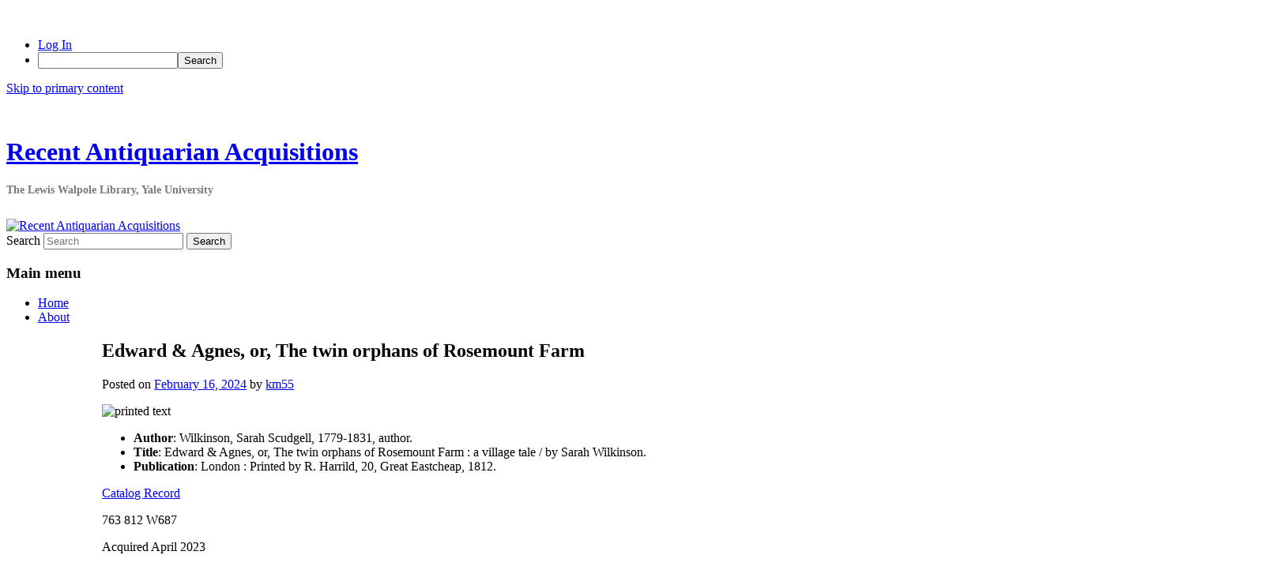

--- FILE ---
content_type: text/html; charset=UTF-8
request_url: https://campuspress.yale.edu/lewiswalpole/edward-agnes-or-the-twin-orphans-of-rosemount-farm/
body_size: 15292
content:
<!DOCTYPE html>
<!--[if IE 6]>
<html id="ie6" lang="en-US">
<![endif]-->
<!--[if IE 7]>
<html id="ie7" lang="en-US">
<![endif]-->
<!--[if IE 8]>
<html id="ie8" lang="en-US">
<![endif]-->
<!--[if !(IE 6) & !(IE 7) & !(IE 8)]><!-->
<html lang="en-US">
<!--<![endif]-->
<head>
<meta charset="UTF-8" />
<meta name="viewport" content="width=device-width, initial-scale=1.0" />
<title>
Edward &#038; Agnes, or, The twin orphans of Rosemount Farm | Recent Antiquarian Acquisitions	</title>
<link rel="profile" href="https://gmpg.org/xfn/11" />
<link rel="stylesheet" type="text/css" media="all" href="https://campuspress.yale.edu/lewiswalpole/wp-content/themes/YaleITG/style.css?ver=20250415" />
<link rel="pingback" href="https://campuspress.yale.edu/lewiswalpole/xmlrpc.php">
<!--[if lt IE 9]>
<script src="https://campuspress.yale.edu/lewiswalpole/wp-content/themes/twentyeleven/js/html5.js?ver=3.7.0" type="text/javascript"></script>
<![endif]-->
<meta name='robots' content='max-image-preview:large' />
<link rel="alternate" type="application/rss+xml" title="Recent Antiquarian Acquisitions &raquo; Feed" href="https://campuspress.yale.edu/lewiswalpole/feed/" />
<link rel="alternate" type="application/rss+xml" title="Recent Antiquarian Acquisitions &raquo; Comments Feed" href="https://campuspress.yale.edu/lewiswalpole/comments/feed/" />
<link rel="alternate" type="application/rss+xml" title="Recent Antiquarian Acquisitions &raquo; Edward &#038; Agnes, or, The twin orphans of Rosemount Farm Comments Feed" href="https://campuspress.yale.edu/lewiswalpole/edward-agnes-or-the-twin-orphans-of-rosemount-farm/feed/" />
<link rel="alternate" title="oEmbed (JSON)" type="application/json+oembed" href="https://campuspress.yale.edu/lewiswalpole/wp-json/oembed/1.0/embed?url=https%3A%2F%2Fcampuspress.yale.edu%2Flewiswalpole%2Fedward-agnes-or-the-twin-orphans-of-rosemount-farm%2F" />
<link rel="alternate" title="oEmbed (XML)" type="text/xml+oembed" href="https://campuspress.yale.edu/lewiswalpole/wp-json/oembed/1.0/embed?url=https%3A%2F%2Fcampuspress.yale.edu%2Flewiswalpole%2Fedward-agnes-or-the-twin-orphans-of-rosemount-farm%2F&#038;format=xml" />
<style id='wp-img-auto-sizes-contain-inline-css' type='text/css'>
img:is([sizes=auto i],[sizes^="auto," i]){contain-intrinsic-size:3000px 1500px}
/*# sourceURL=wp-img-auto-sizes-contain-inline-css */
</style>
<link rel='stylesheet' id='dashicons-css' href='https://campuspress.yale.edu/lewiswalpole/wp-includes/css/dashicons.min.css?ver=6.9' type='text/css' media='all' />
<link rel='stylesheet' id='admin-bar-css' href='https://campuspress.yale.edu/lewiswalpole/wp-includes/css/admin-bar.min.css?ver=6.9' type='text/css' media='all' />
<style id='admin-bar-inline-css' type='text/css'>

		@media screen { html { margin-top: 32px !important; } }
		@media screen and ( max-width: 782px ) { html { margin-top: 46px !important; } }
	
@media print { #wpadminbar { display:none; } }
/*# sourceURL=admin-bar-inline-css */
</style>
<style id='wp-emoji-styles-inline-css' type='text/css'>

	img.wp-smiley, img.emoji {
		display: inline !important;
		border: none !important;
		box-shadow: none !important;
		height: 1em !important;
		width: 1em !important;
		margin: 0 0.07em !important;
		vertical-align: -0.1em !important;
		background: none !important;
		padding: 0 !important;
	}
/*# sourceURL=wp-emoji-styles-inline-css */
</style>
<style id='wp-block-library-inline-css' type='text/css'>
:root{--wp-block-synced-color:#7a00df;--wp-block-synced-color--rgb:122,0,223;--wp-bound-block-color:var(--wp-block-synced-color);--wp-editor-canvas-background:#ddd;--wp-admin-theme-color:#007cba;--wp-admin-theme-color--rgb:0,124,186;--wp-admin-theme-color-darker-10:#006ba1;--wp-admin-theme-color-darker-10--rgb:0,107,160.5;--wp-admin-theme-color-darker-20:#005a87;--wp-admin-theme-color-darker-20--rgb:0,90,135;--wp-admin-border-width-focus:2px}@media (min-resolution:192dpi){:root{--wp-admin-border-width-focus:1.5px}}.wp-element-button{cursor:pointer}:root .has-very-light-gray-background-color{background-color:#eee}:root .has-very-dark-gray-background-color{background-color:#313131}:root .has-very-light-gray-color{color:#eee}:root .has-very-dark-gray-color{color:#313131}:root .has-vivid-green-cyan-to-vivid-cyan-blue-gradient-background{background:linear-gradient(135deg,#00d084,#0693e3)}:root .has-purple-crush-gradient-background{background:linear-gradient(135deg,#34e2e4,#4721fb 50%,#ab1dfe)}:root .has-hazy-dawn-gradient-background{background:linear-gradient(135deg,#faaca8,#dad0ec)}:root .has-subdued-olive-gradient-background{background:linear-gradient(135deg,#fafae1,#67a671)}:root .has-atomic-cream-gradient-background{background:linear-gradient(135deg,#fdd79a,#004a59)}:root .has-nightshade-gradient-background{background:linear-gradient(135deg,#330968,#31cdcf)}:root .has-midnight-gradient-background{background:linear-gradient(135deg,#020381,#2874fc)}:root{--wp--preset--font-size--normal:16px;--wp--preset--font-size--huge:42px}.has-regular-font-size{font-size:1em}.has-larger-font-size{font-size:2.625em}.has-normal-font-size{font-size:var(--wp--preset--font-size--normal)}.has-huge-font-size{font-size:var(--wp--preset--font-size--huge)}.has-text-align-center{text-align:center}.has-text-align-left{text-align:left}.has-text-align-right{text-align:right}.has-fit-text{white-space:nowrap!important}#end-resizable-editor-section{display:none}.aligncenter{clear:both}.items-justified-left{justify-content:flex-start}.items-justified-center{justify-content:center}.items-justified-right{justify-content:flex-end}.items-justified-space-between{justify-content:space-between}.screen-reader-text{border:0;clip-path:inset(50%);height:1px;margin:-1px;overflow:hidden;padding:0;position:absolute;width:1px;word-wrap:normal!important}.screen-reader-text:focus{background-color:#ddd;clip-path:none;color:#444;display:block;font-size:1em;height:auto;left:5px;line-height:normal;padding:15px 23px 14px;text-decoration:none;top:5px;width:auto;z-index:100000}html :where(.has-border-color){border-style:solid}html :where([style*=border-top-color]){border-top-style:solid}html :where([style*=border-right-color]){border-right-style:solid}html :where([style*=border-bottom-color]){border-bottom-style:solid}html :where([style*=border-left-color]){border-left-style:solid}html :where([style*=border-width]){border-style:solid}html :where([style*=border-top-width]){border-top-style:solid}html :where([style*=border-right-width]){border-right-style:solid}html :where([style*=border-bottom-width]){border-bottom-style:solid}html :where([style*=border-left-width]){border-left-style:solid}html :where(img[class*=wp-image-]){height:auto;max-width:100%}:where(figure){margin:0 0 1em}html :where(.is-position-sticky){--wp-admin--admin-bar--position-offset:var(--wp-admin--admin-bar--height,0px)}@media screen and (max-width:600px){html :where(.is-position-sticky){--wp-admin--admin-bar--position-offset:0px}}

/*# sourceURL=wp-block-library-inline-css */
</style><style id='global-styles-inline-css' type='text/css'>
:root{--wp--preset--aspect-ratio--square: 1;--wp--preset--aspect-ratio--4-3: 4/3;--wp--preset--aspect-ratio--3-4: 3/4;--wp--preset--aspect-ratio--3-2: 3/2;--wp--preset--aspect-ratio--2-3: 2/3;--wp--preset--aspect-ratio--16-9: 16/9;--wp--preset--aspect-ratio--9-16: 9/16;--wp--preset--color--black: #000;--wp--preset--color--cyan-bluish-gray: #abb8c3;--wp--preset--color--white: #fff;--wp--preset--color--pale-pink: #f78da7;--wp--preset--color--vivid-red: #cf2e2e;--wp--preset--color--luminous-vivid-orange: #ff6900;--wp--preset--color--luminous-vivid-amber: #fcb900;--wp--preset--color--light-green-cyan: #7bdcb5;--wp--preset--color--vivid-green-cyan: #00d084;--wp--preset--color--pale-cyan-blue: #8ed1fc;--wp--preset--color--vivid-cyan-blue: #0693e3;--wp--preset--color--vivid-purple: #9b51e0;--wp--preset--color--blue: #1982d1;--wp--preset--color--dark-gray: #373737;--wp--preset--color--medium-gray: #666;--wp--preset--color--light-gray: #e2e2e2;--wp--preset--gradient--vivid-cyan-blue-to-vivid-purple: linear-gradient(135deg,rgb(6,147,227) 0%,rgb(155,81,224) 100%);--wp--preset--gradient--light-green-cyan-to-vivid-green-cyan: linear-gradient(135deg,rgb(122,220,180) 0%,rgb(0,208,130) 100%);--wp--preset--gradient--luminous-vivid-amber-to-luminous-vivid-orange: linear-gradient(135deg,rgb(252,185,0) 0%,rgb(255,105,0) 100%);--wp--preset--gradient--luminous-vivid-orange-to-vivid-red: linear-gradient(135deg,rgb(255,105,0) 0%,rgb(207,46,46) 100%);--wp--preset--gradient--very-light-gray-to-cyan-bluish-gray: linear-gradient(135deg,rgb(238,238,238) 0%,rgb(169,184,195) 100%);--wp--preset--gradient--cool-to-warm-spectrum: linear-gradient(135deg,rgb(74,234,220) 0%,rgb(151,120,209) 20%,rgb(207,42,186) 40%,rgb(238,44,130) 60%,rgb(251,105,98) 80%,rgb(254,248,76) 100%);--wp--preset--gradient--blush-light-purple: linear-gradient(135deg,rgb(255,206,236) 0%,rgb(152,150,240) 100%);--wp--preset--gradient--blush-bordeaux: linear-gradient(135deg,rgb(254,205,165) 0%,rgb(254,45,45) 50%,rgb(107,0,62) 100%);--wp--preset--gradient--luminous-dusk: linear-gradient(135deg,rgb(255,203,112) 0%,rgb(199,81,192) 50%,rgb(65,88,208) 100%);--wp--preset--gradient--pale-ocean: linear-gradient(135deg,rgb(255,245,203) 0%,rgb(182,227,212) 50%,rgb(51,167,181) 100%);--wp--preset--gradient--electric-grass: linear-gradient(135deg,rgb(202,248,128) 0%,rgb(113,206,126) 100%);--wp--preset--gradient--midnight: linear-gradient(135deg,rgb(2,3,129) 0%,rgb(40,116,252) 100%);--wp--preset--font-size--small: 13px;--wp--preset--font-size--medium: 20px;--wp--preset--font-size--large: 36px;--wp--preset--font-size--x-large: 42px;--wp--preset--spacing--20: 0.44rem;--wp--preset--spacing--30: 0.67rem;--wp--preset--spacing--40: 1rem;--wp--preset--spacing--50: 1.5rem;--wp--preset--spacing--60: 2.25rem;--wp--preset--spacing--70: 3.38rem;--wp--preset--spacing--80: 5.06rem;--wp--preset--shadow--natural: 6px 6px 9px rgba(0, 0, 0, 0.2);--wp--preset--shadow--deep: 12px 12px 50px rgba(0, 0, 0, 0.4);--wp--preset--shadow--sharp: 6px 6px 0px rgba(0, 0, 0, 0.2);--wp--preset--shadow--outlined: 6px 6px 0px -3px rgb(255, 255, 255), 6px 6px rgb(0, 0, 0);--wp--preset--shadow--crisp: 6px 6px 0px rgb(0, 0, 0);}:where(.is-layout-flex){gap: 0.5em;}:where(.is-layout-grid){gap: 0.5em;}body .is-layout-flex{display: flex;}.is-layout-flex{flex-wrap: wrap;align-items: center;}.is-layout-flex > :is(*, div){margin: 0;}body .is-layout-grid{display: grid;}.is-layout-grid > :is(*, div){margin: 0;}:where(.wp-block-columns.is-layout-flex){gap: 2em;}:where(.wp-block-columns.is-layout-grid){gap: 2em;}:where(.wp-block-post-template.is-layout-flex){gap: 1.25em;}:where(.wp-block-post-template.is-layout-grid){gap: 1.25em;}.has-black-color{color: var(--wp--preset--color--black) !important;}.has-cyan-bluish-gray-color{color: var(--wp--preset--color--cyan-bluish-gray) !important;}.has-white-color{color: var(--wp--preset--color--white) !important;}.has-pale-pink-color{color: var(--wp--preset--color--pale-pink) !important;}.has-vivid-red-color{color: var(--wp--preset--color--vivid-red) !important;}.has-luminous-vivid-orange-color{color: var(--wp--preset--color--luminous-vivid-orange) !important;}.has-luminous-vivid-amber-color{color: var(--wp--preset--color--luminous-vivid-amber) !important;}.has-light-green-cyan-color{color: var(--wp--preset--color--light-green-cyan) !important;}.has-vivid-green-cyan-color{color: var(--wp--preset--color--vivid-green-cyan) !important;}.has-pale-cyan-blue-color{color: var(--wp--preset--color--pale-cyan-blue) !important;}.has-vivid-cyan-blue-color{color: var(--wp--preset--color--vivid-cyan-blue) !important;}.has-vivid-purple-color{color: var(--wp--preset--color--vivid-purple) !important;}.has-black-background-color{background-color: var(--wp--preset--color--black) !important;}.has-cyan-bluish-gray-background-color{background-color: var(--wp--preset--color--cyan-bluish-gray) !important;}.has-white-background-color{background-color: var(--wp--preset--color--white) !important;}.has-pale-pink-background-color{background-color: var(--wp--preset--color--pale-pink) !important;}.has-vivid-red-background-color{background-color: var(--wp--preset--color--vivid-red) !important;}.has-luminous-vivid-orange-background-color{background-color: var(--wp--preset--color--luminous-vivid-orange) !important;}.has-luminous-vivid-amber-background-color{background-color: var(--wp--preset--color--luminous-vivid-amber) !important;}.has-light-green-cyan-background-color{background-color: var(--wp--preset--color--light-green-cyan) !important;}.has-vivid-green-cyan-background-color{background-color: var(--wp--preset--color--vivid-green-cyan) !important;}.has-pale-cyan-blue-background-color{background-color: var(--wp--preset--color--pale-cyan-blue) !important;}.has-vivid-cyan-blue-background-color{background-color: var(--wp--preset--color--vivid-cyan-blue) !important;}.has-vivid-purple-background-color{background-color: var(--wp--preset--color--vivid-purple) !important;}.has-black-border-color{border-color: var(--wp--preset--color--black) !important;}.has-cyan-bluish-gray-border-color{border-color: var(--wp--preset--color--cyan-bluish-gray) !important;}.has-white-border-color{border-color: var(--wp--preset--color--white) !important;}.has-pale-pink-border-color{border-color: var(--wp--preset--color--pale-pink) !important;}.has-vivid-red-border-color{border-color: var(--wp--preset--color--vivid-red) !important;}.has-luminous-vivid-orange-border-color{border-color: var(--wp--preset--color--luminous-vivid-orange) !important;}.has-luminous-vivid-amber-border-color{border-color: var(--wp--preset--color--luminous-vivid-amber) !important;}.has-light-green-cyan-border-color{border-color: var(--wp--preset--color--light-green-cyan) !important;}.has-vivid-green-cyan-border-color{border-color: var(--wp--preset--color--vivid-green-cyan) !important;}.has-pale-cyan-blue-border-color{border-color: var(--wp--preset--color--pale-cyan-blue) !important;}.has-vivid-cyan-blue-border-color{border-color: var(--wp--preset--color--vivid-cyan-blue) !important;}.has-vivid-purple-border-color{border-color: var(--wp--preset--color--vivid-purple) !important;}.has-vivid-cyan-blue-to-vivid-purple-gradient-background{background: var(--wp--preset--gradient--vivid-cyan-blue-to-vivid-purple) !important;}.has-light-green-cyan-to-vivid-green-cyan-gradient-background{background: var(--wp--preset--gradient--light-green-cyan-to-vivid-green-cyan) !important;}.has-luminous-vivid-amber-to-luminous-vivid-orange-gradient-background{background: var(--wp--preset--gradient--luminous-vivid-amber-to-luminous-vivid-orange) !important;}.has-luminous-vivid-orange-to-vivid-red-gradient-background{background: var(--wp--preset--gradient--luminous-vivid-orange-to-vivid-red) !important;}.has-very-light-gray-to-cyan-bluish-gray-gradient-background{background: var(--wp--preset--gradient--very-light-gray-to-cyan-bluish-gray) !important;}.has-cool-to-warm-spectrum-gradient-background{background: var(--wp--preset--gradient--cool-to-warm-spectrum) !important;}.has-blush-light-purple-gradient-background{background: var(--wp--preset--gradient--blush-light-purple) !important;}.has-blush-bordeaux-gradient-background{background: var(--wp--preset--gradient--blush-bordeaux) !important;}.has-luminous-dusk-gradient-background{background: var(--wp--preset--gradient--luminous-dusk) !important;}.has-pale-ocean-gradient-background{background: var(--wp--preset--gradient--pale-ocean) !important;}.has-electric-grass-gradient-background{background: var(--wp--preset--gradient--electric-grass) !important;}.has-midnight-gradient-background{background: var(--wp--preset--gradient--midnight) !important;}.has-small-font-size{font-size: var(--wp--preset--font-size--small) !important;}.has-medium-font-size{font-size: var(--wp--preset--font-size--medium) !important;}.has-large-font-size{font-size: var(--wp--preset--font-size--large) !important;}.has-x-large-font-size{font-size: var(--wp--preset--font-size--x-large) !important;}
/*# sourceURL=global-styles-inline-css */
</style>

<style id='classic-theme-styles-inline-css' type='text/css'>
/*! This file is auto-generated */
.wp-block-button__link{color:#fff;background-color:#32373c;border-radius:9999px;box-shadow:none;text-decoration:none;padding:calc(.667em + 2px) calc(1.333em + 2px);font-size:1.125em}.wp-block-file__button{background:#32373c;color:#fff;text-decoration:none}
/*# sourceURL=/wp-includes/css/classic-themes.min.css */
</style>
<link rel='stylesheet' id='lean-captcha-css-css' href='https://campuspress.yale.edu/lewiswalpole/wp-content/mu-plugins/lean-captcha/css/lean-captcha.css?ver=1' type='text/css' media='all' />
<link rel='stylesheet' id='wpa-style-css' href='https://campuspress.yale.edu/lewiswalpole/wp-content/plugins/wp-accessibility/css/wpa-style.css?ver=2.2.5' type='text/css' media='all' />
<style id='wpa-style-inline-css' type='text/css'>
:root { --admin-bar-top : 37px; }
/*# sourceURL=wpa-style-inline-css */
</style>
<link rel='stylesheet' id='twentyeleven-block-style-css' href='https://campuspress.yale.edu/lewiswalpole/wp-content/themes/twentyeleven/blocks.css?ver=20240703' type='text/css' media='all' />
<script type="text/javascript" id="jquery-core-js-extra">
/* <![CDATA[ */
var msreader_featured_posts = {"saving":"Saving...","post_featured":"This post is featured","feature":"Feature","unfeature":"Unfeature"};
//# sourceURL=jquery-core-js-extra
/* ]]> */
</script>
<script type="text/javascript" src="https://campuspress.yale.edu/lewiswalpole/wp-includes/js/jquery/jquery.min.js?ver=3.7.1" id="jquery-core-js"></script>
<script type="text/javascript" src="https://campuspress.yale.edu/lewiswalpole/wp-includes/js/jquery/jquery-migrate.min.js?ver=3.4.1" id="jquery-migrate-js"></script>
<script type="text/javascript" id="jquery-js-after">
/* <![CDATA[ */
var ajaxurl = 'https://campuspress.yale.edu/lewiswalpole/wp-admin/admin-ajax.php';
//# sourceURL=jquery-js-after
/* ]]> */
</script>
<link rel="https://api.w.org/" href="https://campuspress.yale.edu/lewiswalpole/wp-json/" /><link rel="alternate" title="JSON" type="application/json" href="https://campuspress.yale.edu/lewiswalpole/wp-json/wp/v2/posts/9427" /><meta name="generator" content="Yale University Sites 6.9 - http://campuspress.yale.edu/" />
<link rel="canonical" href="https://campuspress.yale.edu/lewiswalpole/edward-agnes-or-the-twin-orphans-of-rosemount-farm/" />
<link rel='shortlink' href='https://campuspress.yale.edu/lewiswalpole/?p=9427' />
	<style>
		@media screen and (max-width: 782px) {
			#wpadminbar li#wp-admin-bar-log-in,
			#wpadminbar li#wp-admin-bar-register {
				display: block;
			}

			#wpadminbar li#wp-admin-bar-log-in a,
			#wpadminbar li#wp-admin-bar-register a {
				padding: 0 8px;
			}
		}
	</style>
<style id="simpler-css-style" type="text/css">
</style><!-- end of custom css -->

        <script type="text/javascript">
            var jQueryMigrateHelperHasSentDowngrade = false;

			window.onerror = function( msg, url, line, col, error ) {
				// Break out early, do not processing if a downgrade reqeust was already sent.
				if ( jQueryMigrateHelperHasSentDowngrade ) {
					return true;
                }

				var xhr = new XMLHttpRequest();
				var nonce = '2a6b2fe675';
				var jQueryFunctions = [
					'andSelf',
					'browser',
					'live',
					'boxModel',
					'support.boxModel',
					'size',
					'swap',
					'clean',
					'sub',
                ];
				var match_pattern = /\)\.(.+?) is not a function/;
                var erroredFunction = msg.match( match_pattern );

                // If there was no matching functions, do not try to downgrade.
                if ( null === erroredFunction || typeof erroredFunction !== 'object' || typeof erroredFunction[1] === "undefined" || -1 === jQueryFunctions.indexOf( erroredFunction[1] ) ) {
                    return true;
                }

                // Set that we've now attempted a downgrade request.
                jQueryMigrateHelperHasSentDowngrade = true;

				xhr.open( 'POST', 'https://campuspress.yale.edu/lewiswalpole/wp-admin/admin-ajax.php' );
				xhr.setRequestHeader( 'Content-Type', 'application/x-www-form-urlencoded' );
				xhr.onload = function () {
					var response,
                        reload = false;

					if ( 200 === xhr.status ) {
                        try {
                        	response = JSON.parse( xhr.response );

                        	reload = response.data.reload;
                        } catch ( e ) {
                        	reload = false;
                        }
                    }

					// Automatically reload the page if a deprecation caused an automatic downgrade, ensure visitors get the best possible experience.
					if ( reload ) {
						location.reload();
                    }
				};

				xhr.send( encodeURI( 'action=jquery-migrate-downgrade-version&_wpnonce=' + nonce ) );

				// Suppress error alerts in older browsers
				return true;
			}
        </script>

		<style type="text/css">
/* <![CDATA[ */
img.latex { vertical-align: middle; border: none; }
/* ]]> */
</style>
<link rel="icon" href="https://bpb-us-w2.wpmucdn.com/campuspress.yale.edu/dist/5/3015/files/2019/06/18198441_1387859294593088_786232599527022956_n-150x150.jpg" sizes="32x32" />
<link rel="icon" href="https://bpb-us-w2.wpmucdn.com/campuspress.yale.edu/dist/5/3015/files/2019/06/18198441_1387859294593088_786232599527022956_n-300x300.jpg" sizes="192x192" />
<link rel="apple-touch-icon" href="https://bpb-us-w2.wpmucdn.com/campuspress.yale.edu/dist/5/3015/files/2019/06/18198441_1387859294593088_786232599527022956_n-300x300.jpg" />
<meta name="msapplication-TileImage" content="https://bpb-us-w2.wpmucdn.com/campuspress.yale.edu/dist/5/3015/files/2019/06/18198441_1387859294593088_786232599527022956_n-300x300.jpg" />
<link rel='stylesheet' id='subscribe-by-email-widget-css-css' href='https://campuspress.yale.edu/lewiswalpole/wp-content/plugins/subscribe-by-email/subscribe-by-email/assets/css/widget.css?ver=3' type='text/css' media='all' />
<link rel='stylesheet' id='follow-button-styles-css' href='https://campuspress.yale.edu/lewiswalpole/wp-content/plugins/subscribe-by-email/subscribe-by-email/assets//css/follow-button.css?ver=3' type='text/css' media='all' />
</head>

<body class="wp-singular post-template-default single single-post postid-9427 single-format-standard admin-bar no-customize-support wp-embed-responsive wp-theme-twentyeleven wp-child-theme-YaleITG single-author singular two-column right-sidebar">
		<div id="wpadminbar" class="nojq nojs">
						<div class="quicklinks" id="wp-toolbar" role="navigation" aria-label="Toolbar">
				<ul role='menu' id='wp-admin-bar-top-secondary' class="ab-top-secondary ab-top-menu"><li role='group' id='wp-admin-bar-log-in'><a class='ab-item' role="menuitem" href='https://campuspress.yale.edu/lewiswalpole/wp-login.php?action=shibboleth'>Log In</a></li><li role='group' id='wp-admin-bar-search' class="admin-bar-search"><div class="ab-item ab-empty-item" tabindex="-1" role="menuitem"><form action="https://campuspress.yale.edu/lewiswalpole/" method="get" id="adminbarsearch"><input class="adminbar-input" name="s" id="adminbar-search" type="text" value="" maxlength="150" /><label for="adminbar-search" class="screen-reader-text">Search</label><input type="submit" class="adminbar-button" value="Search" /></form></div></li></ul>			</div>
		</div>

		<div class="skip-link"><a class="assistive-text" href="#content">Skip to primary content</a></div><div id="page" class="hfeed">
	<header id="branding">
			<hgroup>
							<h1 id="site-title"><span><a href="https://campuspress.yale.edu/lewiswalpole/" rel="home" >Recent Antiquarian Acquisitions</a></span></h1>
				<h2 id="site-description">The Lewis Walpole Library, Yale University</h2>
			</hgroup>

						<a href="https://campuspress.yale.edu/lewiswalpole/" rel="home" >
				<img src="https://campuspress.yale.edu/lewiswalpole/files/2019/06/cropped-lwlpr36950-1.jpg" width="1000" height="287" alt="Recent Antiquarian Acquisitions" srcset="https://campuspress.yale.edu/lewiswalpole/files/2019/06/cropped-lwlpr36950-1.jpg 1000w, https://campuspress.yale.edu/lewiswalpole/files/2019/06/cropped-lwlpr36950-1-300x86.jpg 300w, https://campuspress.yale.edu/lewiswalpole/files/2019/06/cropped-lwlpr36950-1-500x144.jpg 500w" sizes="(max-width: 1000px) 100vw, 1000px" decoding="async" fetchpriority="high" />			</a>
			
									<form method="get" id="searchform" action="https://campuspress.yale.edu/lewiswalpole/">
		<label for="s" class="assistive-text">Search</label>
		<input type="text" class="field" name="s" id="s" placeholder="Search" />
		<input type="submit" class="submit" name="submit" id="searchsubmit" value="Search" />
	</form>
			
			<nav id="access">
				<h3 class="assistive-text">Main menu</h3>
				<div class="menu-links-container"><ul id="menu-links" class="menu"><li id="menu-item-5710" class="menu-item menu-item-type-custom menu-item-object-custom menu-item-home menu-item-5710"><a href="http://campuspress.yale.edu/lewiswalpole">Home</a></li>
<li id="menu-item-5711" class="menu-item menu-item-type-post_type menu-item-object-page menu-item-5711"><a href="https://campuspress.yale.edu/lewiswalpole/about/">About</a></li>
</ul></div>			</nav><!-- #access -->
	</header><!-- #branding -->


	<div id="main">

		<div id="primary">
			<div id="content" role="main">

				
					<nav id="nav-single">
						<h3 class="assistive-text">Post navigation</h3>
						<span class="nav-previous"><a href="https://campuspress.yale.edu/lewiswalpole/the-royal-rose/" rel="prev"><span class="meta-nav">&larr;</span> Previous</a></span>
						<span class="nav-next"><a href="https://campuspress.yale.edu/lewiswalpole/the-observer/" rel="next">Next <span class="meta-nav">&rarr;</span></a></span>
					</nav><!-- #nav-single -->

					
<article id="post-9427" class="post-9427 post type-post status-publish format-standard hentry category-books-printed-texts tag-chapbooks tag-lewis-walpole-library-april-2023 tag-specimens">
	<header class="entry-header">
		<h1 class="entry-title">Edward &#038; Agnes, or, The twin orphans of Rosemount Farm</h1>

				<div class="entry-meta">
			<span class="sep">Posted on </span><a href="https://campuspress.yale.edu/lewiswalpole/edward-agnes-or-the-twin-orphans-of-rosemount-farm/" title="2:01 pm" rel="bookmark"><time class="entry-date" datetime="2024-02-16T14:01:03+00:00">February 16, 2024</time></a><span class="by-author"> <span class="sep"> by </span> <span class="author vcard"><a class="url fn n" href="https://campuspress.yale.edu/lewiswalpole/author/km55/" title="View all posts by km55" rel="author">km55</a></span></span>		</div><!-- .entry-meta -->
			</header><!-- .entry-header -->

	<div class="entry-content">
		<p><img decoding="async" class="aligncenter size-large wp-image-9428" src="https://campuspress.yale.edu/lewiswalpole/files/2023/07/lwlacq000854-1006x1024.jpg" alt="printed text" width="584" height="594" srcset="https://campuspress.yale.edu/lewiswalpole/files/2023/07/lwlacq000854-1006x1024.jpg 1006w, https://campuspress.yale.edu/lewiswalpole/files/2023/07/lwlacq000854-295x300.jpg 295w, https://campuspress.yale.edu/lewiswalpole/files/2023/07/lwlacq000854-768x781.jpg 768w, https://campuspress.yale.edu/lewiswalpole/files/2023/07/lwlacq000854-1510x1536.jpg 1510w, https://campuspress.yale.edu/lewiswalpole/files/2023/07/lwlacq000854.jpg 1887w" sizes="(max-width: 584px) 100vw, 584px" /></p>
<ul title="Bibliographic Record Display">
<li class="bibTag"><span class="fieldLabelSpan"><strong>Author</strong>:</span><span class="subfieldData"> Wilkinson, Sarah Scudgell, 1779-1831, author.<br />
</span></li>
<li class="bibTag"><span class="fieldLabelSpan"><strong>Title</strong>: </span><span class="subfieldData">Edward &amp; Agnes, or, The twin orphans of Rosemount Farm : a village tale / by Sarah Wilkinson.<br />
</span></li>
<li class="bibTag"><span class="fieldLabelSpan"><strong>Publication</strong>: </span><span class="subfieldData">London : Printed by R. Harrild, 20, Great Eastcheap, 1812.</span></li>
</ul>
<p><a href="https://hdl.handle.net/10079/bibid/16639582">Catalog Record</a></p>
<p>763 812 W687</p>
<p>Acquired April 2023</p>
			</div><!-- .entry-content -->

	<footer class="entry-meta">
		This entry was posted in <a href="https://campuspress.yale.edu/lewiswalpole/category/books-printed-texts/" rel="category tag">Books &amp; Printed Texts</a> and tagged <a href="https://campuspress.yale.edu/lewiswalpole/tag/chapbooks/" rel="tag">Chapbooks</a>, <a href="https://campuspress.yale.edu/lewiswalpole/tag/lewis-walpole-library-april-2023/" rel="tag">Lewis Walpole Library April 2023</a>, <a href="https://campuspress.yale.edu/lewiswalpole/tag/specimens/" rel="tag">Specimens</a> by <a href="https://campuspress.yale.edu/lewiswalpole/author/km55/">km55</a>. Bookmark the <a href="https://campuspress.yale.edu/lewiswalpole/edward-agnes-or-the-twin-orphans-of-rosemount-farm/" title="Permalink to Edward &#038; Agnes, or, The twin orphans of Rosemount Farm" rel="bookmark">permalink</a>.
		
			</footer><!-- .entry-meta -->
</article><!-- #post-9427 -->

						<div id="comments">
	
	
	
		<div id="respond" class="comment-respond">
		<h3 id="reply-title" class="comment-reply-title">Leave a Reply <small><a rel="nofollow" id="cancel-comment-reply-link" href="/lewiswalpole/edward-agnes-or-the-twin-orphans-of-rosemount-farm/#respond" style="display:none;">Cancel reply</a></small></h3><form action="https://campuspress.yale.edu/lewiswalpole/wp-comments-post.php" method="post" id="commentform" class="comment-form"><p class="comment-notes"><span id="email-notes">Your email address will not be published.</span> <span class="required-field-message">Required fields are marked <span class="required">*</span></span></p><p class="comment-form-comment"><label for="comment">Comment <span class="required">*</span></label> <textarea id="comment" name="comment" cols="45" rows="8" maxlength="65525" required="required"></textarea></p><p class="comment-form-author"><label for="author">Name <span class="required">*</span></label> <input id="author" name="author" type="text" value="" size="30" maxlength="245" autocomplete="name" required="required" /></p>
<p class="comment-form-email"><label for="email">Email <span class="required">*</span></label> <input id="email" name="email" type="text" value="" size="30" maxlength="100" aria-describedby="email-notes" autocomplete="email" required="required" /></p>
<p class="comment-form-cookies-consent"><input id="wp-comment-cookies-consent" name="wp-comment-cookies-consent" type="checkbox" value="yes" /> <label for="wp-comment-cookies-consent">Save my name, email, and website in this browser for the next time I comment.</label></p>
<p class="form-submit"><input name="submit" type="submit" id="submit" class="submit" value="Post Comment" /> <input type='hidden' name='comment_post_ID' value='9427' id='comment_post_ID' />
<input type='hidden' name='comment_parent' id='comment_parent' value='0' />
</p><p style="display: none;"><input type="hidden" id="akismet_comment_nonce" name="akismet_comment_nonce" value="102ecd6826" /></p><p style="display: none !important;" class="akismet-fields-container" data-prefix="ak_"><label>&#916;<textarea name="ak_hp_textarea" cols="45" rows="8" maxlength="100"></textarea></label><input type="hidden" id="ak_js_1" name="ak_js" value="41"/><script>document.getElementById( "ak_js_1" ).setAttribute( "value", ( new Date() ).getTime() );</script></p></form>	</div><!-- #respond -->
	
</div><!-- #comments -->

				
			</div><!-- #content -->
		</div><!-- #primary -->
		<div id="secondary" class="widget-area" role="complementary">
			<aside id="search-2" class="widget widget_search">	<form method="get" id="searchform" action="https://campuspress.yale.edu/lewiswalpole/">
		<label for="s" class="assistive-text">Search</label>
		<input type="text" class="field" name="s" id="s" placeholder="Search" />
		<input type="submit" class="submit" name="submit" id="searchsubmit" value="Search" />
	</form>
</aside><aside id="categories-2" class="widget widget_categories"><h3 class="widget-title">Categories</h3>
			<ul>
					<li class="cat-item cat-item-2"><a href="https://campuspress.yale.edu/lewiswalpole/category/a-collections-progress-the-lewis-walpole-library-2000-2014-exhibit/">&quot;A Collection&#039;s Progress: The Lewis Walpole Library, 2000-2014&quot; Exhibit</a>
</li>
	<li class="cat-item cat-item-4"><a href="https://campuspress.yale.edu/lewiswalpole/category/books-printed-texts/">Books &amp; Printed Texts</a>
</li>
	<li class="cat-item cat-item-5"><a href="https://campuspress.yale.edu/lewiswalpole/category/correspondence/">Correspondence</a>
</li>
	<li class="cat-item cat-item-6"><a href="https://campuspress.yale.edu/lewiswalpole/category/ephemera/">Ephemera</a>
</li>
	<li class="cat-item cat-item-8"><a href="https://campuspress.yale.edu/lewiswalpole/category/manuscripts/">Manuscripts</a>
</li>
	<li class="cat-item cat-item-9"><a href="https://campuspress.yale.edu/lewiswalpole/category/miscellaneous/">Miscellaneous</a>
</li>
	<li class="cat-item cat-item-10"><a href="https://campuspress.yale.edu/lewiswalpole/category/objet-dart/">Objet d&#039;art</a>
</li>
	<li class="cat-item cat-item-11"><a href="https://campuspress.yale.edu/lewiswalpole/category/periodicals/">Periodicals</a>
</li>
	<li class="cat-item cat-item-12"><a href="https://campuspress.yale.edu/lewiswalpole/category/prints-drawings/">Prints &amp; Drawings</a>
</li>
	<li class="cat-item cat-item-1"><a href="https://campuspress.yale.edu/lewiswalpole/category/uncategorized/">Uncategorized</a>
</li>
			</ul>

			</aside><aside id="archives-2" class="widget widget_archive"><h3 class="widget-title">Archives</h3>		<label class="screen-reader-text" for="archives-dropdown-2">Archives</label>
		<select id="archives-dropdown-2" name="archive-dropdown">
			
			<option value="">Select Month</option>
				<option value='https://campuspress.yale.edu/lewiswalpole/2026/01/'> January 2026 </option>
	<option value='https://campuspress.yale.edu/lewiswalpole/2025/12/'> December 2025 </option>
	<option value='https://campuspress.yale.edu/lewiswalpole/2025/11/'> November 2025 </option>
	<option value='https://campuspress.yale.edu/lewiswalpole/2025/10/'> October 2025 </option>
	<option value='https://campuspress.yale.edu/lewiswalpole/2025/09/'> September 2025 </option>
	<option value='https://campuspress.yale.edu/lewiswalpole/2025/08/'> August 2025 </option>
	<option value='https://campuspress.yale.edu/lewiswalpole/2025/07/'> July 2025 </option>
	<option value='https://campuspress.yale.edu/lewiswalpole/2025/06/'> June 2025 </option>
	<option value='https://campuspress.yale.edu/lewiswalpole/2025/05/'> May 2025 </option>
	<option value='https://campuspress.yale.edu/lewiswalpole/2025/04/'> April 2025 </option>
	<option value='https://campuspress.yale.edu/lewiswalpole/2025/03/'> March 2025 </option>
	<option value='https://campuspress.yale.edu/lewiswalpole/2025/02/'> February 2025 </option>
	<option value='https://campuspress.yale.edu/lewiswalpole/2025/01/'> January 2025 </option>
	<option value='https://campuspress.yale.edu/lewiswalpole/2024/12/'> December 2024 </option>
	<option value='https://campuspress.yale.edu/lewiswalpole/2024/11/'> November 2024 </option>
	<option value='https://campuspress.yale.edu/lewiswalpole/2024/10/'> October 2024 </option>
	<option value='https://campuspress.yale.edu/lewiswalpole/2024/09/'> September 2024 </option>
	<option value='https://campuspress.yale.edu/lewiswalpole/2024/08/'> August 2024 </option>
	<option value='https://campuspress.yale.edu/lewiswalpole/2024/07/'> July 2024 </option>
	<option value='https://campuspress.yale.edu/lewiswalpole/2024/06/'> June 2024 </option>
	<option value='https://campuspress.yale.edu/lewiswalpole/2024/05/'> May 2024 </option>
	<option value='https://campuspress.yale.edu/lewiswalpole/2024/04/'> April 2024 </option>
	<option value='https://campuspress.yale.edu/lewiswalpole/2024/03/'> March 2024 </option>
	<option value='https://campuspress.yale.edu/lewiswalpole/2024/02/'> February 2024 </option>
	<option value='https://campuspress.yale.edu/lewiswalpole/2024/01/'> January 2024 </option>
	<option value='https://campuspress.yale.edu/lewiswalpole/2023/12/'> December 2023 </option>
	<option value='https://campuspress.yale.edu/lewiswalpole/2023/11/'> November 2023 </option>
	<option value='https://campuspress.yale.edu/lewiswalpole/2023/10/'> October 2023 </option>
	<option value='https://campuspress.yale.edu/lewiswalpole/2023/09/'> September 2023 </option>
	<option value='https://campuspress.yale.edu/lewiswalpole/2023/08/'> August 2023 </option>
	<option value='https://campuspress.yale.edu/lewiswalpole/2023/07/'> July 2023 </option>
	<option value='https://campuspress.yale.edu/lewiswalpole/2023/06/'> June 2023 </option>
	<option value='https://campuspress.yale.edu/lewiswalpole/2023/05/'> May 2023 </option>
	<option value='https://campuspress.yale.edu/lewiswalpole/2023/04/'> April 2023 </option>
	<option value='https://campuspress.yale.edu/lewiswalpole/2023/03/'> March 2023 </option>
	<option value='https://campuspress.yale.edu/lewiswalpole/2023/02/'> February 2023 </option>
	<option value='https://campuspress.yale.edu/lewiswalpole/2023/01/'> January 2023 </option>
	<option value='https://campuspress.yale.edu/lewiswalpole/2022/12/'> December 2022 </option>
	<option value='https://campuspress.yale.edu/lewiswalpole/2022/11/'> November 2022 </option>
	<option value='https://campuspress.yale.edu/lewiswalpole/2022/10/'> October 2022 </option>
	<option value='https://campuspress.yale.edu/lewiswalpole/2022/09/'> September 2022 </option>
	<option value='https://campuspress.yale.edu/lewiswalpole/2022/08/'> August 2022 </option>
	<option value='https://campuspress.yale.edu/lewiswalpole/2022/07/'> July 2022 </option>
	<option value='https://campuspress.yale.edu/lewiswalpole/2022/06/'> June 2022 </option>
	<option value='https://campuspress.yale.edu/lewiswalpole/2022/05/'> May 2022 </option>
	<option value='https://campuspress.yale.edu/lewiswalpole/2022/04/'> April 2022 </option>
	<option value='https://campuspress.yale.edu/lewiswalpole/2022/03/'> March 2022 </option>
	<option value='https://campuspress.yale.edu/lewiswalpole/2022/02/'> February 2022 </option>
	<option value='https://campuspress.yale.edu/lewiswalpole/2022/01/'> January 2022 </option>
	<option value='https://campuspress.yale.edu/lewiswalpole/2021/12/'> December 2021 </option>
	<option value='https://campuspress.yale.edu/lewiswalpole/2021/11/'> November 2021 </option>
	<option value='https://campuspress.yale.edu/lewiswalpole/2021/10/'> October 2021 </option>
	<option value='https://campuspress.yale.edu/lewiswalpole/2021/09/'> September 2021 </option>
	<option value='https://campuspress.yale.edu/lewiswalpole/2021/08/'> August 2021 </option>
	<option value='https://campuspress.yale.edu/lewiswalpole/2021/07/'> July 2021 </option>
	<option value='https://campuspress.yale.edu/lewiswalpole/2021/06/'> June 2021 </option>
	<option value='https://campuspress.yale.edu/lewiswalpole/2021/05/'> May 2021 </option>
	<option value='https://campuspress.yale.edu/lewiswalpole/2021/04/'> April 2021 </option>
	<option value='https://campuspress.yale.edu/lewiswalpole/2021/03/'> March 2021 </option>
	<option value='https://campuspress.yale.edu/lewiswalpole/2021/02/'> February 2021 </option>
	<option value='https://campuspress.yale.edu/lewiswalpole/2021/01/'> January 2021 </option>
	<option value='https://campuspress.yale.edu/lewiswalpole/2020/12/'> December 2020 </option>
	<option value='https://campuspress.yale.edu/lewiswalpole/2020/11/'> November 2020 </option>
	<option value='https://campuspress.yale.edu/lewiswalpole/2020/10/'> October 2020 </option>
	<option value='https://campuspress.yale.edu/lewiswalpole/2020/09/'> September 2020 </option>
	<option value='https://campuspress.yale.edu/lewiswalpole/2020/08/'> August 2020 </option>
	<option value='https://campuspress.yale.edu/lewiswalpole/2020/06/'> June 2020 </option>
	<option value='https://campuspress.yale.edu/lewiswalpole/2020/05/'> May 2020 </option>
	<option value='https://campuspress.yale.edu/lewiswalpole/2020/04/'> April 2020 </option>
	<option value='https://campuspress.yale.edu/lewiswalpole/2020/03/'> March 2020 </option>
	<option value='https://campuspress.yale.edu/lewiswalpole/2020/02/'> February 2020 </option>
	<option value='https://campuspress.yale.edu/lewiswalpole/2020/01/'> January 2020 </option>
	<option value='https://campuspress.yale.edu/lewiswalpole/2019/12/'> December 2019 </option>
	<option value='https://campuspress.yale.edu/lewiswalpole/2019/11/'> November 2019 </option>
	<option value='https://campuspress.yale.edu/lewiswalpole/2019/10/'> October 2019 </option>
	<option value='https://campuspress.yale.edu/lewiswalpole/2019/09/'> September 2019 </option>
	<option value='https://campuspress.yale.edu/lewiswalpole/2019/08/'> August 2019 </option>
	<option value='https://campuspress.yale.edu/lewiswalpole/2019/07/'> July 2019 </option>
	<option value='https://campuspress.yale.edu/lewiswalpole/2019/06/'> June 2019 </option>
	<option value='https://campuspress.yale.edu/lewiswalpole/2019/05/'> May 2019 </option>
	<option value='https://campuspress.yale.edu/lewiswalpole/2019/04/'> April 2019 </option>
	<option value='https://campuspress.yale.edu/lewiswalpole/2019/03/'> March 2019 </option>
	<option value='https://campuspress.yale.edu/lewiswalpole/2019/02/'> February 2019 </option>
	<option value='https://campuspress.yale.edu/lewiswalpole/2019/01/'> January 2019 </option>
	<option value='https://campuspress.yale.edu/lewiswalpole/2018/12/'> December 2018 </option>
	<option value='https://campuspress.yale.edu/lewiswalpole/2018/11/'> November 2018 </option>
	<option value='https://campuspress.yale.edu/lewiswalpole/2018/10/'> October 2018 </option>
	<option value='https://campuspress.yale.edu/lewiswalpole/2018/09/'> September 2018 </option>
	<option value='https://campuspress.yale.edu/lewiswalpole/2018/08/'> August 2018 </option>
	<option value='https://campuspress.yale.edu/lewiswalpole/2018/06/'> June 2018 </option>
	<option value='https://campuspress.yale.edu/lewiswalpole/2018/05/'> May 2018 </option>
	<option value='https://campuspress.yale.edu/lewiswalpole/2018/04/'> April 2018 </option>
	<option value='https://campuspress.yale.edu/lewiswalpole/2018/03/'> March 2018 </option>
	<option value='https://campuspress.yale.edu/lewiswalpole/2017/10/'> October 2017 </option>
	<option value='https://campuspress.yale.edu/lewiswalpole/2017/09/'> September 2017 </option>
	<option value='https://campuspress.yale.edu/lewiswalpole/2017/08/'> August 2017 </option>
	<option value='https://campuspress.yale.edu/lewiswalpole/2017/07/'> July 2017 </option>
	<option value='https://campuspress.yale.edu/lewiswalpole/2017/06/'> June 2017 </option>
	<option value='https://campuspress.yale.edu/lewiswalpole/2017/05/'> May 2017 </option>
	<option value='https://campuspress.yale.edu/lewiswalpole/2017/04/'> April 2017 </option>
	<option value='https://campuspress.yale.edu/lewiswalpole/2017/03/'> March 2017 </option>
	<option value='https://campuspress.yale.edu/lewiswalpole/2017/02/'> February 2017 </option>
	<option value='https://campuspress.yale.edu/lewiswalpole/2016/12/'> December 2016 </option>
	<option value='https://campuspress.yale.edu/lewiswalpole/2016/11/'> November 2016 </option>
	<option value='https://campuspress.yale.edu/lewiswalpole/2016/10/'> October 2016 </option>
	<option value='https://campuspress.yale.edu/lewiswalpole/2016/09/'> September 2016 </option>
	<option value='https://campuspress.yale.edu/lewiswalpole/2016/08/'> August 2016 </option>
	<option value='https://campuspress.yale.edu/lewiswalpole/2016/07/'> July 2016 </option>
	<option value='https://campuspress.yale.edu/lewiswalpole/2016/06/'> June 2016 </option>
	<option value='https://campuspress.yale.edu/lewiswalpole/2016/05/'> May 2016 </option>
	<option value='https://campuspress.yale.edu/lewiswalpole/2016/04/'> April 2016 </option>
	<option value='https://campuspress.yale.edu/lewiswalpole/2016/03/'> March 2016 </option>
	<option value='https://campuspress.yale.edu/lewiswalpole/2016/02/'> February 2016 </option>
	<option value='https://campuspress.yale.edu/lewiswalpole/2016/01/'> January 2016 </option>
	<option value='https://campuspress.yale.edu/lewiswalpole/2015/12/'> December 2015 </option>
	<option value='https://campuspress.yale.edu/lewiswalpole/2015/11/'> November 2015 </option>
	<option value='https://campuspress.yale.edu/lewiswalpole/2015/10/'> October 2015 </option>
	<option value='https://campuspress.yale.edu/lewiswalpole/2015/09/'> September 2015 </option>
	<option value='https://campuspress.yale.edu/lewiswalpole/2015/08/'> August 2015 </option>
	<option value='https://campuspress.yale.edu/lewiswalpole/2015/07/'> July 2015 </option>
	<option value='https://campuspress.yale.edu/lewiswalpole/2015/05/'> May 2015 </option>
	<option value='https://campuspress.yale.edu/lewiswalpole/2015/04/'> April 2015 </option>
	<option value='https://campuspress.yale.edu/lewiswalpole/2015/03/'> March 2015 </option>
	<option value='https://campuspress.yale.edu/lewiswalpole/2015/02/'> February 2015 </option>
	<option value='https://campuspress.yale.edu/lewiswalpole/2015/01/'> January 2015 </option>
	<option value='https://campuspress.yale.edu/lewiswalpole/2014/12/'> December 2014 </option>
	<option value='https://campuspress.yale.edu/lewiswalpole/2014/11/'> November 2014 </option>
	<option value='https://campuspress.yale.edu/lewiswalpole/2014/10/'> October 2014 </option>
	<option value='https://campuspress.yale.edu/lewiswalpole/2014/09/'> September 2014 </option>
	<option value='https://campuspress.yale.edu/lewiswalpole/2014/08/'> August 2014 </option>
	<option value='https://campuspress.yale.edu/lewiswalpole/2014/05/'> May 2014 </option>
	<option value='https://campuspress.yale.edu/lewiswalpole/2014/04/'> April 2014 </option>
	<option value='https://campuspress.yale.edu/lewiswalpole/2014/03/'> March 2014 </option>
	<option value='https://campuspress.yale.edu/lewiswalpole/2014/02/'> February 2014 </option>
	<option value='https://campuspress.yale.edu/lewiswalpole/2014/01/'> January 2014 </option>
	<option value='https://campuspress.yale.edu/lewiswalpole/2013/12/'> December 2013 </option>
	<option value='https://campuspress.yale.edu/lewiswalpole/2013/11/'> November 2013 </option>
	<option value='https://campuspress.yale.edu/lewiswalpole/2013/08/'> August 2013 </option>
	<option value='https://campuspress.yale.edu/lewiswalpole/2013/07/'> July 2013 </option>
	<option value='https://campuspress.yale.edu/lewiswalpole/2013/06/'> June 2013 </option>
	<option value='https://campuspress.yale.edu/lewiswalpole/2013/05/'> May 2013 </option>
	<option value='https://campuspress.yale.edu/lewiswalpole/2013/04/'> April 2013 </option>
	<option value='https://campuspress.yale.edu/lewiswalpole/2013/02/'> February 2013 </option>
	<option value='https://campuspress.yale.edu/lewiswalpole/2012/11/'> November 2012 </option>
	<option value='https://campuspress.yale.edu/lewiswalpole/2012/10/'> October 2012 </option>
	<option value='https://campuspress.yale.edu/lewiswalpole/2012/07/'> July 2012 </option>
	<option value='https://campuspress.yale.edu/lewiswalpole/2012/05/'> May 2012 </option>
	<option value='https://campuspress.yale.edu/lewiswalpole/2012/03/'> March 2012 </option>
	<option value='https://campuspress.yale.edu/lewiswalpole/2012/02/'> February 2012 </option>
	<option value='https://campuspress.yale.edu/lewiswalpole/2011/12/'> December 2011 </option>
	<option value='https://campuspress.yale.edu/lewiswalpole/2011/11/'> November 2011 </option>
	<option value='https://campuspress.yale.edu/lewiswalpole/2011/10/'> October 2011 </option>
	<option value='https://campuspress.yale.edu/lewiswalpole/2011/09/'> September 2011 </option>
	<option value='https://campuspress.yale.edu/lewiswalpole/2011/08/'> August 2011 </option>
	<option value='https://campuspress.yale.edu/lewiswalpole/2011/07/'> July 2011 </option>
	<option value='https://campuspress.yale.edu/lewiswalpole/2011/06/'> June 2011 </option>
	<option value='https://campuspress.yale.edu/lewiswalpole/2011/05/'> May 2011 </option>
	<option value='https://campuspress.yale.edu/lewiswalpole/2011/03/'> March 2011 </option>
	<option value='https://campuspress.yale.edu/lewiswalpole/2011/01/'> January 2011 </option>
	<option value='https://campuspress.yale.edu/lewiswalpole/2010/11/'> November 2010 </option>
	<option value='https://campuspress.yale.edu/lewiswalpole/2010/10/'> October 2010 </option>
	<option value='https://campuspress.yale.edu/lewiswalpole/2010/09/'> September 2010 </option>
	<option value='https://campuspress.yale.edu/lewiswalpole/2010/08/'> August 2010 </option>
	<option value='https://campuspress.yale.edu/lewiswalpole/2010/07/'> July 2010 </option>
	<option value='https://campuspress.yale.edu/lewiswalpole/2010/06/'> June 2010 </option>
	<option value='https://campuspress.yale.edu/lewiswalpole/2010/05/'> May 2010 </option>
	<option value='https://campuspress.yale.edu/lewiswalpole/2010/04/'> April 2010 </option>
	<option value='https://campuspress.yale.edu/lewiswalpole/2010/03/'> March 2010 </option>
	<option value='https://campuspress.yale.edu/lewiswalpole/2010/02/'> February 2010 </option>
	<option value='https://campuspress.yale.edu/lewiswalpole/2009/12/'> December 2009 </option>
	<option value='https://campuspress.yale.edu/lewiswalpole/2009/11/'> November 2009 </option>
	<option value='https://campuspress.yale.edu/lewiswalpole/2009/10/'> October 2009 </option>

		</select>

			<script type="text/javascript">
/* <![CDATA[ */

( ( dropdownId ) => {
	const dropdown = document.getElementById( dropdownId );
	function onSelectChange() {
		setTimeout( () => {
			if ( 'escape' === dropdown.dataset.lastkey ) {
				return;
			}
			if ( dropdown.value ) {
				document.location.href = dropdown.value;
			}
		}, 250 );
	}
	function onKeyUp( event ) {
		if ( 'Escape' === event.key ) {
			dropdown.dataset.lastkey = 'escape';
		} else {
			delete dropdown.dataset.lastkey;
		}
	}
	function onClick() {
		delete dropdown.dataset.lastkey;
	}
	dropdown.addEventListener( 'keyup', onKeyUp );
	dropdown.addEventListener( 'click', onClick );
	dropdown.addEventListener( 'change', onSelectChange );
})( "archives-dropdown-2" );

//# sourceURL=WP_Widget_Archives%3A%3Awidget
/* ]]> */
</script>
</aside><aside id="subscribe-by-email-3" class="widget subscribe-by-email"><h3 class="widget-title">Subscribe by Email</h3>		        <form method="post" id="subscribe-by-email-subscribe-form" class="subscribe-by-email-subscribe-form" />
	        	<p>
		        	Completely spam free, opt out any time.		        </p>
		        	<p tabindex="-1" class="subscribe-by-email-error" style="display: none">Please, insert a valid email.</p>
	        		<p tabindex="-1" class="subscribe-by-email-updated" style="display: none">Thank you, your email will be added to the mailing list once you click on the link in the confirmation email.</p>
					<label class="screen-reader-text sbe-screen-reader-text" for="subscribe-by-email-field">Your Email</label>
					<p>
						<input type="email" id="subscribe-by-email-field" class="subscribe-by-email-field" name="subscription-email" placeholder="ex: someone@mydomain.com" required/>
					</p>
		        	<label aria-hidden="true" class="screen-reader-text sbe-screen-reader-text" for="security-check-aside">Leave this field blank</label>
		        	<input aria-hidden="true" type="text" tabindex="-1" name="security-check-aside" id="security-check-aside" class="screen-reader-text sbe-screen-reader-text" />
					<div class="sbe-recaptcha-holder">
						<p class="subscribe-by-email-error" style="display: none">Spam protection has stopped this request. Please contact site owner for help.</p>
						<input name="g-recaptcha-response" type="hidden" class="g-recaptcha-response">
						<p class="sbe-recaptcha-privacy"><small>This form is protected by reCAPTCHA and the Google <a href="https://policies.google.com/privacy" rel="nofollow">Privacy Policy</a> and <a href="https://policies.google.com/terms" rel="nofollow">Terms of Service</a> apply.</small></p>
					</div>
		        	<input type="hidden" name="action" value="sbe_subscribe_user" />
		        	<input type="submit" class="subscribe-by-email-submit" name="submit-subscribe-user" value="Subscribe" />
		        	<img src="https://campuspress.yale.edu/lewiswalpole/wp-content/plugins/subscribe-by-email/subscribe-by-email/assets/images/ajax-loader.gif" alt="" class="subscribe-by-email-loader" style="display:none;" />
	        </form>

        </aside><aside id="meta-2" class="widget widget_meta"><h3 class="widget-title">Meta</h3>			<ul>
						<li><a href="https://campuspress.yale.edu/lewiswalpole/wp-login.php?action=shibboleth">Log in</a></li>
			<li><a href="https://campuspress.yale.edu/lewiswalpole/feed/" title="Syndicate this site using RSS 2.0">Entries <abbr title="Really Simple Syndication">RSS</abbr></a></li>
			<li><a href="https://campuspress.yale.edu/lewiswalpole/comments/feed/" title="The latest comments to all posts in RSS">Comments <abbr title="Really Simple Syndication">RSS</abbr></a></li>
			<li><a href="http://campuspress.yale.edu/" title="Powered by Yale University">Yale University</a></li>
						</ul>
		</aside>		</div><!-- #secondary .widget-area -->

	</div><!-- #main -->

	<footer id="colophon" role="contentinfo">

			
            <div id="site-generator">
				Yale University 2026 
			</div>

			
	</footer><!-- #colophon -->
</div><!-- #page -->

<script type="speculationrules">
{"prefetch":[{"source":"document","where":{"and":[{"href_matches":"/lewiswalpole/*"},{"not":{"href_matches":["/lewiswalpole/wp-*.php","/lewiswalpole/wp-admin/*","/lewiswalpole/files/*","/lewiswalpole/wp-content/*","/lewiswalpole/wp-content/plugins/*","/lewiswalpole/wp-content/themes/YaleITG/*","/lewiswalpole/wp-content/themes/twentyeleven/*","/lewiswalpole/*\\?(.+)"]}},{"not":{"selector_matches":"a[rel~=\"nofollow\"]"}},{"not":{"selector_matches":".no-prefetch, .no-prefetch a"}}]},"eagerness":"conservative"}]}
</script>
<style>.grecaptcha-badge { visibility: hidden; }.frm_dropzone_disabled{max-width:100% !important; padding: 10px;}.frm_dropzone_disabled .dz-message {display:block;border:none;text-align:left;margin:0;padding:0;}.frm_dropzone_disabled .frm_upload_icon,.frm_dropzone_disabled .frm_upload_text{display: none;}</style>			<div aria-hidden="true" role="dialog" tabindex="-1" aria-labelledby="sbe-follow-dialog-label" aria-describedby="sbe-follow-dialog-desc" id="sbe-follow" style="bottom:-1500px" class="">
				<a aria-hidden="true" class="sbe-follow-link" href="#sbe-follow-wrap"><span>Subscribe</span></a>
				<div id="sbe-follow-wrap">

					<button type="button" class="sbe-screen-reader-text sbe-follow-dialog-close-sr">Close</button>

					
						<h2 id="sbe-follow-dialog-label">Subscribe By Email</h2>

						<form action="" method="post" id="subscribe-by-email-button-form">
							
															<p id="sbe-follow-dialog-desc">Get every new post delivered right to your inbox.</p>
							
							<p>
								<label class="sbe-screen-reader-text" for="sbe-follow-email">Your Email</label>
								<input type="email" name="email" id="sbe-follow-email" class="sbe-follow-email" placeholder="Your email" required/>
								<label aria-hidden="true" class="sbe-screen-reader-text" for="security-check">Leave this field blank</label>
								<input aria-hidden="true" type="text" class="screen-reader-text sbe-screen-reader-text" name="security-check" id="security-check" />
							</p>
							
							<div class="sbe-recaptcha-holder">
								<input name="g-recaptcha-response" type="hidden" class="g-recaptcha-response">
								<p class="sbe-recaptcha-privacy"><small>This form is protected by reCAPTCHA and the Google <a href="https://policies.google.com/privacy" rel="nofollow">Privacy Policy</a> and <a href="https://policies.google.com/terms" rel="nofollow">Terms of Service</a> apply.</small></p>
							</div>
							
							<input type="hidden" name="sbe-blog-id" value="3015" />
							<input type="hidden" name="action" value="sbe-subscribe" />
							
							<input type="hidden" id="_wpnonce" name="_wpnonce" value="875f77ab42" /><input type="hidden" name="_wp_http_referer" value="/lewiswalpole/edward-agnes-or-the-twin-orphans-of-rosemount-farm/" />							<p><input type="submit" value="Subscribe me!" /></p>
						</form>

					
				</div>
			</div>
		<script type="text/javascript" src="https://campuspress.yale.edu/lewiswalpole/wp-includes/js/hoverintent-js.min.js?ver=2.2.1" id="hoverintent-js-js"></script>
<script type="text/javascript" src="https://campuspress.yale.edu/lewiswalpole/wp-includes/js/admin-bar.min.js?ver=6.9" id="admin-bar-js"></script>
<script type="text/javascript" src="https://campuspress.yale.edu/lewiswalpole/wp-includes/js/comment-reply.min.js?ver=6.9" id="comment-reply-js" async="async" data-wp-strategy="async" fetchpriority="low"></script>
<script type="text/javascript" src="https://campuspress.yale.edu/lewiswalpole/wp-content/mu-plugins/lean-captcha/js/howler.min.js?ver=2015102605" id="lean-captcha-howler-js"></script>
<script type="text/javascript" id="lean-captcha-js-extra">
/* <![CDATA[ */
var lean_captcha_object = {"ajax_url":"https://campuspress.yale.edu/lewiswalpole/wp-admin/admin-ajax.php","key":"lc_NHglGx4C1Zw+f3iVKMewXw=="};
//# sourceURL=lean-captcha-js-extra
/* ]]> */
</script>
<script type="text/javascript" src="https://campuspress.yale.edu/lewiswalpole/wp-content/mu-plugins/lean-captcha/js/lean-captcha.js?ver=201709035" id="lean-captcha-js"></script>
<script type="text/javascript" id="blog_templates_front-js-extra">
/* <![CDATA[ */
var blog_templates_params = {"type":"0"};
//# sourceURL=blog_templates_front-js-extra
/* ]]> */
</script>
<script type="text/javascript" src="https://campuspress.yale.edu/lewiswalpole/wp-content/plugins/blogtemplates//blogtemplatesfiles/assets/js/front.js?ver=2.6.8.2" id="blog_templates_front-js"></script>
<script type="text/javascript" id="wp-accessibility-js-extra">
/* <![CDATA[ */
var wpa = {"skiplinks":{"enabled":false,"output":""},"target":"","tabindex":"","underline":{"enabled":false,"target":"a"},"videos":"","dir":"ltr","lang":"en-US","titles":"1","labels":"1","wpalabels":{"s":"Search","author":"Name","email":"Email","url":"Website","comment":"Comment"},"alt":"","altSelector":".hentry img[alt]:not([alt=\"\"]), .comment-content img[alt]:not([alt=\"\"]), #content img[alt]:not([alt=\"\"]),.entry-content img[alt]:not([alt=\"\"])","current":"","errors":"","tracking":"","ajaxurl":"https://campuspress.yale.edu/lewiswalpole/wp-admin/admin-ajax.php","security":"fc4dcd4663","action":"wpa_stats_action","url":"disabled","post_id":"9427","continue":"","pause":"Pause video","play":"Play video","restUrl":"https://campuspress.yale.edu/lewiswalpole/wp-json/wp/v2/media","ldType":"button","ldHome":"https://campuspress.yale.edu/lewiswalpole","ldText":"\u003Cspan class=\"dashicons dashicons-media-text\" aria-hidden=\"true\"\u003E\u003C/span\u003E\u003Cspan class=\"screen-reader\"\u003ELong Description\u003C/span\u003E"};
//# sourceURL=wp-accessibility-js-extra
/* ]]> */
</script>
<script type="text/javascript" src="https://campuspress.yale.edu/lewiswalpole/wp-content/plugins/wp-accessibility/js/wp-accessibility.min.js?ver=2.2.5" id="wp-accessibility-js" defer="defer" data-wp-strategy="defer"></script>
<script defer type="text/javascript" src="https://campuspress.yale.edu/lewiswalpole/wp-content/plugins/akismet/_inc/akismet-frontend.js?ver=1745319887" id="akismet-frontend-js"></script>
<script type="text/javascript" src="https://www.google.com/recaptcha/api.js?render=6Ld0txosAAAAAKKMCOHHH-pwdfX98Ied6yP_FLpa&amp;ver=6.9" id="google-recaptcha-cp-v3-js"></script>
<script type="text/javascript" id="subscribe-by-email-widget-js-js-extra">
/* <![CDATA[ */
var sbe_localized = {"ajaxurl":"https://campuspress.yale.edu/lewiswalpole/wp-admin/admin-ajax.php","subscription_created":"Your subscription has been successfully created!","already_subscribed":"You are already subscribed!","subscription_cancelled":"Your subscription has been successfully canceled!","failed_to_cancel_subscription":"Failed to cancel your subscription!","invalid_email":"Invalid e-mail address!","default_email":"ex: john@hotmail.com","recaptcha_v3_site_key":"6Ld0txosAAAAAKKMCOHHH-pwdfX98Ied6yP_FLpa"};
//# sourceURL=subscribe-by-email-widget-js-js-extra
/* ]]> */
</script>
<script type="text/javascript" src="https://campuspress.yale.edu/lewiswalpole/wp-content/plugins/subscribe-by-email/subscribe-by-email/assets/js/widget.js?ver=3" id="subscribe-by-email-widget-js-js"></script>
<script type="text/javascript" id="follow-button-scripts-js-extra">
/* <![CDATA[ */
var sbe_button = {"recaptcha_v3_site_key":"6Ld0txosAAAAAKKMCOHHH-pwdfX98Ied6yP_FLpa"};
//# sourceURL=follow-button-scripts-js-extra
/* ]]> */
</script>
<script type="text/javascript" src="https://campuspress.yale.edu/lewiswalpole/wp-content/plugins/subscribe-by-email/subscribe-by-email/assets//js/follow-button.js?ver=4" id="follow-button-scripts-js"></script>
<script id="wp-emoji-settings" type="application/json">
{"baseUrl":"https://s.w.org/images/core/emoji/17.0.2/72x72/","ext":".png","svgUrl":"https://s.w.org/images/core/emoji/17.0.2/svg/","svgExt":".svg","source":{"concatemoji":"https://campuspress.yale.edu/lewiswalpole/wp-includes/js/wp-emoji-release.min.js?ver=6.9"}}
</script>
<script type="module">
/* <![CDATA[ */
/*! This file is auto-generated */
const a=JSON.parse(document.getElementById("wp-emoji-settings").textContent),o=(window._wpemojiSettings=a,"wpEmojiSettingsSupports"),s=["flag","emoji"];function i(e){try{var t={supportTests:e,timestamp:(new Date).valueOf()};sessionStorage.setItem(o,JSON.stringify(t))}catch(e){}}function c(e,t,n){e.clearRect(0,0,e.canvas.width,e.canvas.height),e.fillText(t,0,0);t=new Uint32Array(e.getImageData(0,0,e.canvas.width,e.canvas.height).data);e.clearRect(0,0,e.canvas.width,e.canvas.height),e.fillText(n,0,0);const a=new Uint32Array(e.getImageData(0,0,e.canvas.width,e.canvas.height).data);return t.every((e,t)=>e===a[t])}function p(e,t){e.clearRect(0,0,e.canvas.width,e.canvas.height),e.fillText(t,0,0);var n=e.getImageData(16,16,1,1);for(let e=0;e<n.data.length;e++)if(0!==n.data[e])return!1;return!0}function u(e,t,n,a){switch(t){case"flag":return n(e,"\ud83c\udff3\ufe0f\u200d\u26a7\ufe0f","\ud83c\udff3\ufe0f\u200b\u26a7\ufe0f")?!1:!n(e,"\ud83c\udde8\ud83c\uddf6","\ud83c\udde8\u200b\ud83c\uddf6")&&!n(e,"\ud83c\udff4\udb40\udc67\udb40\udc62\udb40\udc65\udb40\udc6e\udb40\udc67\udb40\udc7f","\ud83c\udff4\u200b\udb40\udc67\u200b\udb40\udc62\u200b\udb40\udc65\u200b\udb40\udc6e\u200b\udb40\udc67\u200b\udb40\udc7f");case"emoji":return!a(e,"\ud83e\u1fac8")}return!1}function f(e,t,n,a){let r;const o=(r="undefined"!=typeof WorkerGlobalScope&&self instanceof WorkerGlobalScope?new OffscreenCanvas(300,150):document.createElement("canvas")).getContext("2d",{willReadFrequently:!0}),s=(o.textBaseline="top",o.font="600 32px Arial",{});return e.forEach(e=>{s[e]=t(o,e,n,a)}),s}function r(e){var t=document.createElement("script");t.src=e,t.defer=!0,document.head.appendChild(t)}a.supports={everything:!0,everythingExceptFlag:!0},new Promise(t=>{let n=function(){try{var e=JSON.parse(sessionStorage.getItem(o));if("object"==typeof e&&"number"==typeof e.timestamp&&(new Date).valueOf()<e.timestamp+604800&&"object"==typeof e.supportTests)return e.supportTests}catch(e){}return null}();if(!n){if("undefined"!=typeof Worker&&"undefined"!=typeof OffscreenCanvas&&"undefined"!=typeof URL&&URL.createObjectURL&&"undefined"!=typeof Blob)try{var e="postMessage("+f.toString()+"("+[JSON.stringify(s),u.toString(),c.toString(),p.toString()].join(",")+"));",a=new Blob([e],{type:"text/javascript"});const r=new Worker(URL.createObjectURL(a),{name:"wpTestEmojiSupports"});return void(r.onmessage=e=>{i(n=e.data),r.terminate(),t(n)})}catch(e){}i(n=f(s,u,c,p))}t(n)}).then(e=>{for(const n in e)a.supports[n]=e[n],a.supports.everything=a.supports.everything&&a.supports[n],"flag"!==n&&(a.supports.everythingExceptFlag=a.supports.everythingExceptFlag&&a.supports[n]);var t;a.supports.everythingExceptFlag=a.supports.everythingExceptFlag&&!a.supports.flag,a.supports.everything||((t=a.source||{}).concatemoji?r(t.concatemoji):t.wpemoji&&t.twemoji&&(r(t.twemoji),r(t.wpemoji)))});
//# sourceURL=https://campuspress.yale.edu/lewiswalpole/wp-includes/js/wp-emoji-loader.min.js
/* ]]> */
</script>

</body>
</html>

--- FILE ---
content_type: text/html; charset=utf-8
request_url: https://www.google.com/recaptcha/api2/anchor?ar=1&k=6Ld0txosAAAAAKKMCOHHH-pwdfX98Ied6yP_FLpa&co=aHR0cHM6Ly9jYW1wdXNwcmVzcy55YWxlLmVkdTo0NDM.&hl=en&v=PoyoqOPhxBO7pBk68S4YbpHZ&size=invisible&anchor-ms=20000&execute-ms=30000&cb=hpt738lp1bpl
body_size: 48599
content:
<!DOCTYPE HTML><html dir="ltr" lang="en"><head><meta http-equiv="Content-Type" content="text/html; charset=UTF-8">
<meta http-equiv="X-UA-Compatible" content="IE=edge">
<title>reCAPTCHA</title>
<style type="text/css">
/* cyrillic-ext */
@font-face {
  font-family: 'Roboto';
  font-style: normal;
  font-weight: 400;
  font-stretch: 100%;
  src: url(//fonts.gstatic.com/s/roboto/v48/KFO7CnqEu92Fr1ME7kSn66aGLdTylUAMa3GUBHMdazTgWw.woff2) format('woff2');
  unicode-range: U+0460-052F, U+1C80-1C8A, U+20B4, U+2DE0-2DFF, U+A640-A69F, U+FE2E-FE2F;
}
/* cyrillic */
@font-face {
  font-family: 'Roboto';
  font-style: normal;
  font-weight: 400;
  font-stretch: 100%;
  src: url(//fonts.gstatic.com/s/roboto/v48/KFO7CnqEu92Fr1ME7kSn66aGLdTylUAMa3iUBHMdazTgWw.woff2) format('woff2');
  unicode-range: U+0301, U+0400-045F, U+0490-0491, U+04B0-04B1, U+2116;
}
/* greek-ext */
@font-face {
  font-family: 'Roboto';
  font-style: normal;
  font-weight: 400;
  font-stretch: 100%;
  src: url(//fonts.gstatic.com/s/roboto/v48/KFO7CnqEu92Fr1ME7kSn66aGLdTylUAMa3CUBHMdazTgWw.woff2) format('woff2');
  unicode-range: U+1F00-1FFF;
}
/* greek */
@font-face {
  font-family: 'Roboto';
  font-style: normal;
  font-weight: 400;
  font-stretch: 100%;
  src: url(//fonts.gstatic.com/s/roboto/v48/KFO7CnqEu92Fr1ME7kSn66aGLdTylUAMa3-UBHMdazTgWw.woff2) format('woff2');
  unicode-range: U+0370-0377, U+037A-037F, U+0384-038A, U+038C, U+038E-03A1, U+03A3-03FF;
}
/* math */
@font-face {
  font-family: 'Roboto';
  font-style: normal;
  font-weight: 400;
  font-stretch: 100%;
  src: url(//fonts.gstatic.com/s/roboto/v48/KFO7CnqEu92Fr1ME7kSn66aGLdTylUAMawCUBHMdazTgWw.woff2) format('woff2');
  unicode-range: U+0302-0303, U+0305, U+0307-0308, U+0310, U+0312, U+0315, U+031A, U+0326-0327, U+032C, U+032F-0330, U+0332-0333, U+0338, U+033A, U+0346, U+034D, U+0391-03A1, U+03A3-03A9, U+03B1-03C9, U+03D1, U+03D5-03D6, U+03F0-03F1, U+03F4-03F5, U+2016-2017, U+2034-2038, U+203C, U+2040, U+2043, U+2047, U+2050, U+2057, U+205F, U+2070-2071, U+2074-208E, U+2090-209C, U+20D0-20DC, U+20E1, U+20E5-20EF, U+2100-2112, U+2114-2115, U+2117-2121, U+2123-214F, U+2190, U+2192, U+2194-21AE, U+21B0-21E5, U+21F1-21F2, U+21F4-2211, U+2213-2214, U+2216-22FF, U+2308-230B, U+2310, U+2319, U+231C-2321, U+2336-237A, U+237C, U+2395, U+239B-23B7, U+23D0, U+23DC-23E1, U+2474-2475, U+25AF, U+25B3, U+25B7, U+25BD, U+25C1, U+25CA, U+25CC, U+25FB, U+266D-266F, U+27C0-27FF, U+2900-2AFF, U+2B0E-2B11, U+2B30-2B4C, U+2BFE, U+3030, U+FF5B, U+FF5D, U+1D400-1D7FF, U+1EE00-1EEFF;
}
/* symbols */
@font-face {
  font-family: 'Roboto';
  font-style: normal;
  font-weight: 400;
  font-stretch: 100%;
  src: url(//fonts.gstatic.com/s/roboto/v48/KFO7CnqEu92Fr1ME7kSn66aGLdTylUAMaxKUBHMdazTgWw.woff2) format('woff2');
  unicode-range: U+0001-000C, U+000E-001F, U+007F-009F, U+20DD-20E0, U+20E2-20E4, U+2150-218F, U+2190, U+2192, U+2194-2199, U+21AF, U+21E6-21F0, U+21F3, U+2218-2219, U+2299, U+22C4-22C6, U+2300-243F, U+2440-244A, U+2460-24FF, U+25A0-27BF, U+2800-28FF, U+2921-2922, U+2981, U+29BF, U+29EB, U+2B00-2BFF, U+4DC0-4DFF, U+FFF9-FFFB, U+10140-1018E, U+10190-1019C, U+101A0, U+101D0-101FD, U+102E0-102FB, U+10E60-10E7E, U+1D2C0-1D2D3, U+1D2E0-1D37F, U+1F000-1F0FF, U+1F100-1F1AD, U+1F1E6-1F1FF, U+1F30D-1F30F, U+1F315, U+1F31C, U+1F31E, U+1F320-1F32C, U+1F336, U+1F378, U+1F37D, U+1F382, U+1F393-1F39F, U+1F3A7-1F3A8, U+1F3AC-1F3AF, U+1F3C2, U+1F3C4-1F3C6, U+1F3CA-1F3CE, U+1F3D4-1F3E0, U+1F3ED, U+1F3F1-1F3F3, U+1F3F5-1F3F7, U+1F408, U+1F415, U+1F41F, U+1F426, U+1F43F, U+1F441-1F442, U+1F444, U+1F446-1F449, U+1F44C-1F44E, U+1F453, U+1F46A, U+1F47D, U+1F4A3, U+1F4B0, U+1F4B3, U+1F4B9, U+1F4BB, U+1F4BF, U+1F4C8-1F4CB, U+1F4D6, U+1F4DA, U+1F4DF, U+1F4E3-1F4E6, U+1F4EA-1F4ED, U+1F4F7, U+1F4F9-1F4FB, U+1F4FD-1F4FE, U+1F503, U+1F507-1F50B, U+1F50D, U+1F512-1F513, U+1F53E-1F54A, U+1F54F-1F5FA, U+1F610, U+1F650-1F67F, U+1F687, U+1F68D, U+1F691, U+1F694, U+1F698, U+1F6AD, U+1F6B2, U+1F6B9-1F6BA, U+1F6BC, U+1F6C6-1F6CF, U+1F6D3-1F6D7, U+1F6E0-1F6EA, U+1F6F0-1F6F3, U+1F6F7-1F6FC, U+1F700-1F7FF, U+1F800-1F80B, U+1F810-1F847, U+1F850-1F859, U+1F860-1F887, U+1F890-1F8AD, U+1F8B0-1F8BB, U+1F8C0-1F8C1, U+1F900-1F90B, U+1F93B, U+1F946, U+1F984, U+1F996, U+1F9E9, U+1FA00-1FA6F, U+1FA70-1FA7C, U+1FA80-1FA89, U+1FA8F-1FAC6, U+1FACE-1FADC, U+1FADF-1FAE9, U+1FAF0-1FAF8, U+1FB00-1FBFF;
}
/* vietnamese */
@font-face {
  font-family: 'Roboto';
  font-style: normal;
  font-weight: 400;
  font-stretch: 100%;
  src: url(//fonts.gstatic.com/s/roboto/v48/KFO7CnqEu92Fr1ME7kSn66aGLdTylUAMa3OUBHMdazTgWw.woff2) format('woff2');
  unicode-range: U+0102-0103, U+0110-0111, U+0128-0129, U+0168-0169, U+01A0-01A1, U+01AF-01B0, U+0300-0301, U+0303-0304, U+0308-0309, U+0323, U+0329, U+1EA0-1EF9, U+20AB;
}
/* latin-ext */
@font-face {
  font-family: 'Roboto';
  font-style: normal;
  font-weight: 400;
  font-stretch: 100%;
  src: url(//fonts.gstatic.com/s/roboto/v48/KFO7CnqEu92Fr1ME7kSn66aGLdTylUAMa3KUBHMdazTgWw.woff2) format('woff2');
  unicode-range: U+0100-02BA, U+02BD-02C5, U+02C7-02CC, U+02CE-02D7, U+02DD-02FF, U+0304, U+0308, U+0329, U+1D00-1DBF, U+1E00-1E9F, U+1EF2-1EFF, U+2020, U+20A0-20AB, U+20AD-20C0, U+2113, U+2C60-2C7F, U+A720-A7FF;
}
/* latin */
@font-face {
  font-family: 'Roboto';
  font-style: normal;
  font-weight: 400;
  font-stretch: 100%;
  src: url(//fonts.gstatic.com/s/roboto/v48/KFO7CnqEu92Fr1ME7kSn66aGLdTylUAMa3yUBHMdazQ.woff2) format('woff2');
  unicode-range: U+0000-00FF, U+0131, U+0152-0153, U+02BB-02BC, U+02C6, U+02DA, U+02DC, U+0304, U+0308, U+0329, U+2000-206F, U+20AC, U+2122, U+2191, U+2193, U+2212, U+2215, U+FEFF, U+FFFD;
}
/* cyrillic-ext */
@font-face {
  font-family: 'Roboto';
  font-style: normal;
  font-weight: 500;
  font-stretch: 100%;
  src: url(//fonts.gstatic.com/s/roboto/v48/KFO7CnqEu92Fr1ME7kSn66aGLdTylUAMa3GUBHMdazTgWw.woff2) format('woff2');
  unicode-range: U+0460-052F, U+1C80-1C8A, U+20B4, U+2DE0-2DFF, U+A640-A69F, U+FE2E-FE2F;
}
/* cyrillic */
@font-face {
  font-family: 'Roboto';
  font-style: normal;
  font-weight: 500;
  font-stretch: 100%;
  src: url(//fonts.gstatic.com/s/roboto/v48/KFO7CnqEu92Fr1ME7kSn66aGLdTylUAMa3iUBHMdazTgWw.woff2) format('woff2');
  unicode-range: U+0301, U+0400-045F, U+0490-0491, U+04B0-04B1, U+2116;
}
/* greek-ext */
@font-face {
  font-family: 'Roboto';
  font-style: normal;
  font-weight: 500;
  font-stretch: 100%;
  src: url(//fonts.gstatic.com/s/roboto/v48/KFO7CnqEu92Fr1ME7kSn66aGLdTylUAMa3CUBHMdazTgWw.woff2) format('woff2');
  unicode-range: U+1F00-1FFF;
}
/* greek */
@font-face {
  font-family: 'Roboto';
  font-style: normal;
  font-weight: 500;
  font-stretch: 100%;
  src: url(//fonts.gstatic.com/s/roboto/v48/KFO7CnqEu92Fr1ME7kSn66aGLdTylUAMa3-UBHMdazTgWw.woff2) format('woff2');
  unicode-range: U+0370-0377, U+037A-037F, U+0384-038A, U+038C, U+038E-03A1, U+03A3-03FF;
}
/* math */
@font-face {
  font-family: 'Roboto';
  font-style: normal;
  font-weight: 500;
  font-stretch: 100%;
  src: url(//fonts.gstatic.com/s/roboto/v48/KFO7CnqEu92Fr1ME7kSn66aGLdTylUAMawCUBHMdazTgWw.woff2) format('woff2');
  unicode-range: U+0302-0303, U+0305, U+0307-0308, U+0310, U+0312, U+0315, U+031A, U+0326-0327, U+032C, U+032F-0330, U+0332-0333, U+0338, U+033A, U+0346, U+034D, U+0391-03A1, U+03A3-03A9, U+03B1-03C9, U+03D1, U+03D5-03D6, U+03F0-03F1, U+03F4-03F5, U+2016-2017, U+2034-2038, U+203C, U+2040, U+2043, U+2047, U+2050, U+2057, U+205F, U+2070-2071, U+2074-208E, U+2090-209C, U+20D0-20DC, U+20E1, U+20E5-20EF, U+2100-2112, U+2114-2115, U+2117-2121, U+2123-214F, U+2190, U+2192, U+2194-21AE, U+21B0-21E5, U+21F1-21F2, U+21F4-2211, U+2213-2214, U+2216-22FF, U+2308-230B, U+2310, U+2319, U+231C-2321, U+2336-237A, U+237C, U+2395, U+239B-23B7, U+23D0, U+23DC-23E1, U+2474-2475, U+25AF, U+25B3, U+25B7, U+25BD, U+25C1, U+25CA, U+25CC, U+25FB, U+266D-266F, U+27C0-27FF, U+2900-2AFF, U+2B0E-2B11, U+2B30-2B4C, U+2BFE, U+3030, U+FF5B, U+FF5D, U+1D400-1D7FF, U+1EE00-1EEFF;
}
/* symbols */
@font-face {
  font-family: 'Roboto';
  font-style: normal;
  font-weight: 500;
  font-stretch: 100%;
  src: url(//fonts.gstatic.com/s/roboto/v48/KFO7CnqEu92Fr1ME7kSn66aGLdTylUAMaxKUBHMdazTgWw.woff2) format('woff2');
  unicode-range: U+0001-000C, U+000E-001F, U+007F-009F, U+20DD-20E0, U+20E2-20E4, U+2150-218F, U+2190, U+2192, U+2194-2199, U+21AF, U+21E6-21F0, U+21F3, U+2218-2219, U+2299, U+22C4-22C6, U+2300-243F, U+2440-244A, U+2460-24FF, U+25A0-27BF, U+2800-28FF, U+2921-2922, U+2981, U+29BF, U+29EB, U+2B00-2BFF, U+4DC0-4DFF, U+FFF9-FFFB, U+10140-1018E, U+10190-1019C, U+101A0, U+101D0-101FD, U+102E0-102FB, U+10E60-10E7E, U+1D2C0-1D2D3, U+1D2E0-1D37F, U+1F000-1F0FF, U+1F100-1F1AD, U+1F1E6-1F1FF, U+1F30D-1F30F, U+1F315, U+1F31C, U+1F31E, U+1F320-1F32C, U+1F336, U+1F378, U+1F37D, U+1F382, U+1F393-1F39F, U+1F3A7-1F3A8, U+1F3AC-1F3AF, U+1F3C2, U+1F3C4-1F3C6, U+1F3CA-1F3CE, U+1F3D4-1F3E0, U+1F3ED, U+1F3F1-1F3F3, U+1F3F5-1F3F7, U+1F408, U+1F415, U+1F41F, U+1F426, U+1F43F, U+1F441-1F442, U+1F444, U+1F446-1F449, U+1F44C-1F44E, U+1F453, U+1F46A, U+1F47D, U+1F4A3, U+1F4B0, U+1F4B3, U+1F4B9, U+1F4BB, U+1F4BF, U+1F4C8-1F4CB, U+1F4D6, U+1F4DA, U+1F4DF, U+1F4E3-1F4E6, U+1F4EA-1F4ED, U+1F4F7, U+1F4F9-1F4FB, U+1F4FD-1F4FE, U+1F503, U+1F507-1F50B, U+1F50D, U+1F512-1F513, U+1F53E-1F54A, U+1F54F-1F5FA, U+1F610, U+1F650-1F67F, U+1F687, U+1F68D, U+1F691, U+1F694, U+1F698, U+1F6AD, U+1F6B2, U+1F6B9-1F6BA, U+1F6BC, U+1F6C6-1F6CF, U+1F6D3-1F6D7, U+1F6E0-1F6EA, U+1F6F0-1F6F3, U+1F6F7-1F6FC, U+1F700-1F7FF, U+1F800-1F80B, U+1F810-1F847, U+1F850-1F859, U+1F860-1F887, U+1F890-1F8AD, U+1F8B0-1F8BB, U+1F8C0-1F8C1, U+1F900-1F90B, U+1F93B, U+1F946, U+1F984, U+1F996, U+1F9E9, U+1FA00-1FA6F, U+1FA70-1FA7C, U+1FA80-1FA89, U+1FA8F-1FAC6, U+1FACE-1FADC, U+1FADF-1FAE9, U+1FAF0-1FAF8, U+1FB00-1FBFF;
}
/* vietnamese */
@font-face {
  font-family: 'Roboto';
  font-style: normal;
  font-weight: 500;
  font-stretch: 100%;
  src: url(//fonts.gstatic.com/s/roboto/v48/KFO7CnqEu92Fr1ME7kSn66aGLdTylUAMa3OUBHMdazTgWw.woff2) format('woff2');
  unicode-range: U+0102-0103, U+0110-0111, U+0128-0129, U+0168-0169, U+01A0-01A1, U+01AF-01B0, U+0300-0301, U+0303-0304, U+0308-0309, U+0323, U+0329, U+1EA0-1EF9, U+20AB;
}
/* latin-ext */
@font-face {
  font-family: 'Roboto';
  font-style: normal;
  font-weight: 500;
  font-stretch: 100%;
  src: url(//fonts.gstatic.com/s/roboto/v48/KFO7CnqEu92Fr1ME7kSn66aGLdTylUAMa3KUBHMdazTgWw.woff2) format('woff2');
  unicode-range: U+0100-02BA, U+02BD-02C5, U+02C7-02CC, U+02CE-02D7, U+02DD-02FF, U+0304, U+0308, U+0329, U+1D00-1DBF, U+1E00-1E9F, U+1EF2-1EFF, U+2020, U+20A0-20AB, U+20AD-20C0, U+2113, U+2C60-2C7F, U+A720-A7FF;
}
/* latin */
@font-face {
  font-family: 'Roboto';
  font-style: normal;
  font-weight: 500;
  font-stretch: 100%;
  src: url(//fonts.gstatic.com/s/roboto/v48/KFO7CnqEu92Fr1ME7kSn66aGLdTylUAMa3yUBHMdazQ.woff2) format('woff2');
  unicode-range: U+0000-00FF, U+0131, U+0152-0153, U+02BB-02BC, U+02C6, U+02DA, U+02DC, U+0304, U+0308, U+0329, U+2000-206F, U+20AC, U+2122, U+2191, U+2193, U+2212, U+2215, U+FEFF, U+FFFD;
}
/* cyrillic-ext */
@font-face {
  font-family: 'Roboto';
  font-style: normal;
  font-weight: 900;
  font-stretch: 100%;
  src: url(//fonts.gstatic.com/s/roboto/v48/KFO7CnqEu92Fr1ME7kSn66aGLdTylUAMa3GUBHMdazTgWw.woff2) format('woff2');
  unicode-range: U+0460-052F, U+1C80-1C8A, U+20B4, U+2DE0-2DFF, U+A640-A69F, U+FE2E-FE2F;
}
/* cyrillic */
@font-face {
  font-family: 'Roboto';
  font-style: normal;
  font-weight: 900;
  font-stretch: 100%;
  src: url(//fonts.gstatic.com/s/roboto/v48/KFO7CnqEu92Fr1ME7kSn66aGLdTylUAMa3iUBHMdazTgWw.woff2) format('woff2');
  unicode-range: U+0301, U+0400-045F, U+0490-0491, U+04B0-04B1, U+2116;
}
/* greek-ext */
@font-face {
  font-family: 'Roboto';
  font-style: normal;
  font-weight: 900;
  font-stretch: 100%;
  src: url(//fonts.gstatic.com/s/roboto/v48/KFO7CnqEu92Fr1ME7kSn66aGLdTylUAMa3CUBHMdazTgWw.woff2) format('woff2');
  unicode-range: U+1F00-1FFF;
}
/* greek */
@font-face {
  font-family: 'Roboto';
  font-style: normal;
  font-weight: 900;
  font-stretch: 100%;
  src: url(//fonts.gstatic.com/s/roboto/v48/KFO7CnqEu92Fr1ME7kSn66aGLdTylUAMa3-UBHMdazTgWw.woff2) format('woff2');
  unicode-range: U+0370-0377, U+037A-037F, U+0384-038A, U+038C, U+038E-03A1, U+03A3-03FF;
}
/* math */
@font-face {
  font-family: 'Roboto';
  font-style: normal;
  font-weight: 900;
  font-stretch: 100%;
  src: url(//fonts.gstatic.com/s/roboto/v48/KFO7CnqEu92Fr1ME7kSn66aGLdTylUAMawCUBHMdazTgWw.woff2) format('woff2');
  unicode-range: U+0302-0303, U+0305, U+0307-0308, U+0310, U+0312, U+0315, U+031A, U+0326-0327, U+032C, U+032F-0330, U+0332-0333, U+0338, U+033A, U+0346, U+034D, U+0391-03A1, U+03A3-03A9, U+03B1-03C9, U+03D1, U+03D5-03D6, U+03F0-03F1, U+03F4-03F5, U+2016-2017, U+2034-2038, U+203C, U+2040, U+2043, U+2047, U+2050, U+2057, U+205F, U+2070-2071, U+2074-208E, U+2090-209C, U+20D0-20DC, U+20E1, U+20E5-20EF, U+2100-2112, U+2114-2115, U+2117-2121, U+2123-214F, U+2190, U+2192, U+2194-21AE, U+21B0-21E5, U+21F1-21F2, U+21F4-2211, U+2213-2214, U+2216-22FF, U+2308-230B, U+2310, U+2319, U+231C-2321, U+2336-237A, U+237C, U+2395, U+239B-23B7, U+23D0, U+23DC-23E1, U+2474-2475, U+25AF, U+25B3, U+25B7, U+25BD, U+25C1, U+25CA, U+25CC, U+25FB, U+266D-266F, U+27C0-27FF, U+2900-2AFF, U+2B0E-2B11, U+2B30-2B4C, U+2BFE, U+3030, U+FF5B, U+FF5D, U+1D400-1D7FF, U+1EE00-1EEFF;
}
/* symbols */
@font-face {
  font-family: 'Roboto';
  font-style: normal;
  font-weight: 900;
  font-stretch: 100%;
  src: url(//fonts.gstatic.com/s/roboto/v48/KFO7CnqEu92Fr1ME7kSn66aGLdTylUAMaxKUBHMdazTgWw.woff2) format('woff2');
  unicode-range: U+0001-000C, U+000E-001F, U+007F-009F, U+20DD-20E0, U+20E2-20E4, U+2150-218F, U+2190, U+2192, U+2194-2199, U+21AF, U+21E6-21F0, U+21F3, U+2218-2219, U+2299, U+22C4-22C6, U+2300-243F, U+2440-244A, U+2460-24FF, U+25A0-27BF, U+2800-28FF, U+2921-2922, U+2981, U+29BF, U+29EB, U+2B00-2BFF, U+4DC0-4DFF, U+FFF9-FFFB, U+10140-1018E, U+10190-1019C, U+101A0, U+101D0-101FD, U+102E0-102FB, U+10E60-10E7E, U+1D2C0-1D2D3, U+1D2E0-1D37F, U+1F000-1F0FF, U+1F100-1F1AD, U+1F1E6-1F1FF, U+1F30D-1F30F, U+1F315, U+1F31C, U+1F31E, U+1F320-1F32C, U+1F336, U+1F378, U+1F37D, U+1F382, U+1F393-1F39F, U+1F3A7-1F3A8, U+1F3AC-1F3AF, U+1F3C2, U+1F3C4-1F3C6, U+1F3CA-1F3CE, U+1F3D4-1F3E0, U+1F3ED, U+1F3F1-1F3F3, U+1F3F5-1F3F7, U+1F408, U+1F415, U+1F41F, U+1F426, U+1F43F, U+1F441-1F442, U+1F444, U+1F446-1F449, U+1F44C-1F44E, U+1F453, U+1F46A, U+1F47D, U+1F4A3, U+1F4B0, U+1F4B3, U+1F4B9, U+1F4BB, U+1F4BF, U+1F4C8-1F4CB, U+1F4D6, U+1F4DA, U+1F4DF, U+1F4E3-1F4E6, U+1F4EA-1F4ED, U+1F4F7, U+1F4F9-1F4FB, U+1F4FD-1F4FE, U+1F503, U+1F507-1F50B, U+1F50D, U+1F512-1F513, U+1F53E-1F54A, U+1F54F-1F5FA, U+1F610, U+1F650-1F67F, U+1F687, U+1F68D, U+1F691, U+1F694, U+1F698, U+1F6AD, U+1F6B2, U+1F6B9-1F6BA, U+1F6BC, U+1F6C6-1F6CF, U+1F6D3-1F6D7, U+1F6E0-1F6EA, U+1F6F0-1F6F3, U+1F6F7-1F6FC, U+1F700-1F7FF, U+1F800-1F80B, U+1F810-1F847, U+1F850-1F859, U+1F860-1F887, U+1F890-1F8AD, U+1F8B0-1F8BB, U+1F8C0-1F8C1, U+1F900-1F90B, U+1F93B, U+1F946, U+1F984, U+1F996, U+1F9E9, U+1FA00-1FA6F, U+1FA70-1FA7C, U+1FA80-1FA89, U+1FA8F-1FAC6, U+1FACE-1FADC, U+1FADF-1FAE9, U+1FAF0-1FAF8, U+1FB00-1FBFF;
}
/* vietnamese */
@font-face {
  font-family: 'Roboto';
  font-style: normal;
  font-weight: 900;
  font-stretch: 100%;
  src: url(//fonts.gstatic.com/s/roboto/v48/KFO7CnqEu92Fr1ME7kSn66aGLdTylUAMa3OUBHMdazTgWw.woff2) format('woff2');
  unicode-range: U+0102-0103, U+0110-0111, U+0128-0129, U+0168-0169, U+01A0-01A1, U+01AF-01B0, U+0300-0301, U+0303-0304, U+0308-0309, U+0323, U+0329, U+1EA0-1EF9, U+20AB;
}
/* latin-ext */
@font-face {
  font-family: 'Roboto';
  font-style: normal;
  font-weight: 900;
  font-stretch: 100%;
  src: url(//fonts.gstatic.com/s/roboto/v48/KFO7CnqEu92Fr1ME7kSn66aGLdTylUAMa3KUBHMdazTgWw.woff2) format('woff2');
  unicode-range: U+0100-02BA, U+02BD-02C5, U+02C7-02CC, U+02CE-02D7, U+02DD-02FF, U+0304, U+0308, U+0329, U+1D00-1DBF, U+1E00-1E9F, U+1EF2-1EFF, U+2020, U+20A0-20AB, U+20AD-20C0, U+2113, U+2C60-2C7F, U+A720-A7FF;
}
/* latin */
@font-face {
  font-family: 'Roboto';
  font-style: normal;
  font-weight: 900;
  font-stretch: 100%;
  src: url(//fonts.gstatic.com/s/roboto/v48/KFO7CnqEu92Fr1ME7kSn66aGLdTylUAMa3yUBHMdazQ.woff2) format('woff2');
  unicode-range: U+0000-00FF, U+0131, U+0152-0153, U+02BB-02BC, U+02C6, U+02DA, U+02DC, U+0304, U+0308, U+0329, U+2000-206F, U+20AC, U+2122, U+2191, U+2193, U+2212, U+2215, U+FEFF, U+FFFD;
}

</style>
<link rel="stylesheet" type="text/css" href="https://www.gstatic.com/recaptcha/releases/PoyoqOPhxBO7pBk68S4YbpHZ/styles__ltr.css">
<script nonce="Ev96PI-KjAjU8MCjtajw9g" type="text/javascript">window['__recaptcha_api'] = 'https://www.google.com/recaptcha/api2/';</script>
<script type="text/javascript" src="https://www.gstatic.com/recaptcha/releases/PoyoqOPhxBO7pBk68S4YbpHZ/recaptcha__en.js" nonce="Ev96PI-KjAjU8MCjtajw9g">
      
    </script></head>
<body><div id="rc-anchor-alert" class="rc-anchor-alert"></div>
<input type="hidden" id="recaptcha-token" value="[base64]">
<script type="text/javascript" nonce="Ev96PI-KjAjU8MCjtajw9g">
      recaptcha.anchor.Main.init("[\x22ainput\x22,[\x22bgdata\x22,\x22\x22,\[base64]/[base64]/[base64]/KE4oMTI0LHYsdi5HKSxMWihsLHYpKTpOKDEyNCx2LGwpLFYpLHYpLFQpKSxGKDE3MSx2KX0scjc9ZnVuY3Rpb24obCl7cmV0dXJuIGx9LEM9ZnVuY3Rpb24obCxWLHYpe04odixsLFYpLFZbYWtdPTI3OTZ9LG49ZnVuY3Rpb24obCxWKXtWLlg9KChWLlg/[base64]/[base64]/[base64]/[base64]/[base64]/[base64]/[base64]/[base64]/[base64]/[base64]/[base64]\\u003d\x22,\[base64]\\u003d\\u003d\x22,\x22wrITw5FBw6PDkn/[base64]/DtMKjw7PDtiDCh8KCw5rCn3DDqsKewqQ/TVdQAk4mwoHDn8O3axXDgBETd8OWw69qw7I6w6dRP1PCh8OZFWTCrMKBPsO9w7bDvTpyw7/CrENPwqZhwprDqxfDjsOvwotEGcK5wpHDrcOZw7rCjMKhwop7LQXDsBt8a8O+wojCg8K4w6PDrsKUw6jCh8KkLcOaSEDCmMOkwqwVIUZ8FsOPIH/CksKOwpLCi8OQW8KjwrvDsEXDkMKGwqDDpFd2w4jCrMK7MsOoJsOWVF9wCMKnURdvJgTCr3V9w5JwPwlbMcOIw4/DvHPDu1TDnsOjGMOGV8OGwqfCtMK4wqfCkCcyw6JKw70STGccwprDp8KrN3YZSsOdwqZjQcKnwoLChTDDlsKML8KTeMKDesKLWcKXw6ZXwrJrw48Pw64jwosLeTfDkxfCg0NFw7Atw50sPC/Cn8KrwoLCrsOEP3TDqT7Dj8KlwrjClwJVw7rDvsK6K8KdS8OewqzDpUhmwpfCqALDpsOSwpTCq8KeFMKyDy01w5DCukFIwogswoVWO1dsbHPDtsO7wrRBegxLw6/Cmg/DijDDsTwmPmtULQAFwo50w4fClsO4wp3Cn8K4T8Olw5c+wqcfwrEiwofDksOJwrDDlsKhPsKsGjs1cn5KX8Oiw71fw7MRwrc6wrDCvCw+bGJEd8KLI8K7SlzCssOYYG5ewqXCocOHwpTCtnHDlVDClMOxwpvCnMKbw5M/[base64]/DisKNw6ATGkXCosODHm3Drx7DkXLCqUw1bz/[base64]/DvUpmwrhDw7cDw5bDtMKja8K3w70sDsO2V8KYfB/[base64]/w7dZYcOFFMOmTwA7w4sdfMOGw6/DnMKWKjPCr8OLV1AHw7RwfhJQRMKFw7bCu0RlbMOSw63Cq8OBwq/Du0/CpcOrw5nDhsOxd8Otwr3DnsOgN8Kdwr3DpcKgw4ccWsKywqs5w7fDkwJKwptfw6Asw5FiXiXCnGBOw5smM8OxM8OiIMKDwrM5TsOfVsK2wpnCqMOtRMOew6PCnUhqUhnCl2fDnkbCj8KdwoZtwropwod7EsKwwrRXw5lOTlPCi8O7wrbCtsOhwp/[base64]/w6ksTEzCjHnDiMKdw5nDoC7CnMKHw6xzwojDoyNuAF83NXh/[base64]/woLDtj/DlGMjwrvDsgXDoQbCmcK1w5IuK8OnH8K0w7/Dk8KUdkYEw6XDscO0MSgXbMOCShLDrwwFw7LDp1dxYcOaw71ZEi3Ds3lnw4zCisOuwpcPwqhZwpfDpMOYwopZFg/CnAN5wpxIw53CqcOtWsKcw4rDuMOvJTx/w74mMsOkLjvDuWRbWn/ClcO4cG3DsMOuw7zDrz10w6zCosKFwpIHw5LCkMO1wofDq8KLcMKEQBoCTsKxwpcxWy/CjcOzwpDDrFzDtsOlwpPCosKnahNJPjzCjQLCtMK7MTfDjjHDqQnCrMOOw7R+wo1zw7rCocKvwqTCjsOnUnPDssOKw7F8GUYZwpYjJsOZGMKIYsKkwq1Qwr3Ds8Ocw7oXe8KFwqXDnw8KwrnDrsOqesKawqsZdsO4LcK8LcOpc8O/wpnDsEzDisKyL8K/dyLCsB3DtkwuwolUw6vDnFHCnlTCn8KSY8OzSDPDh8OmJ8OFFsOiaAnDhcOxw6XDmVUNXsOPOsKGwp3DhiXDmcKnw4zCo8KnQcKHw6TCgcOrwqvDnCcNWsKJTMO8DTw9H8OqfAfCi2PDpsKKYcOKR8KywrfCq8KqISvCpMOhwrDCk2F1w7LCslcvZcO2egh/wr3DsCPDv8KNw6fCisO/w6sACsOAwr3ChcKKF8Oiw6UWwqTDg8KYwq7DjMKnHDkowrpiXCzDuULCllzClyLDkmjDr8O4YikKw5DCgFnDtHc1YSHCq8OGLMK+wqfCvMK+Y8Oyw6PDm8Ksw5ASLhAhaHlvQDsMw7HDq8O2wovDtVIUUikJwq7DgH41SMOuTBpHRsO8B3I/[base64]/[base64]/DiF/CrSrCjn3Dkh0rwp8hw547b8O+wo4yRBdOwqLDiQ/[base64]/U8OPwodbCAF2wqLClcO9FcO4QMOgw4HCqMK1wpnCik3DrisJbMObA8KDZcO+VcOSPcKzwoIjwp5Tw4jDmsKxI25VbcKpw4nCtm/Di1ljG8KNAXshE1TChUscAAHDunHDvsKKw7nChF1EwqnCj1oRYGJkWMOQw5ozw4N0w6RGYUvCilxtwrF/[base64]/w5Q/bcKpw6TCiMK9w5HCgRzCiyAYYWtVacKCW8Ohe8KVaMOVwpxiw6QKwqUMYMKcw68VNsOsTkFqQMOhwqw4w5nCiy0PDilqw4wwwpLCogUJwpTDhcOsFXAELcOvGXfCsk/CjcKVB8K1K3TDpEfCvMK7ZsKVwppPwrvCgMKJE0/CqMOVUWwywropeGXDtWjCg1XDrkPCvDRYw799wox2w7Zmw4QIw7LDk8OPXMK4VMKowofCosOpwpV6PsOJHiDCtsKCw5TCrMKCwoULCHvCjkTCssOiNy1cw77DisOVCT/CsA/[base64]/EGTDkFNlB8KCw4sVPsKpR0/DlAE9c1LDr8K/w67CncKhw5DDr3vDkMKmBULCkMO9w5PDhcKvw7JgInIcw4xnL8Kcwp18w4ojEMKZIhLDgMKmw47DrMOiwqfDvlZ0w6wYH8Odwq7DuW/[base64]/O17DscKTDSXDggEaB8KlwpLDg8KUU8K3JzBLwr1YDMKHwp3CgsKIw47DnsK3Yz9gwq/CmnYtEMK9w4bDhTchLXLDgMKNw5hJw4XDp0Y3DsKNw6LDuiLDlE0TwonDo8OywoPCpMOzwro9ZcO5QgMnX8OOFnB3ZEB7w4PDlnhGwqJEw5hCw5LDhVtSwqHDpG09wqAuw5xdAwjCkMKNw7FVwqZbZEQdw6Z3w6vDn8K2OQAVOFbClAPCksKhwobDoR8gw7wmw7LDqi/DvsKQw5HCmH41w6p/[base64]/DpjTCjMKDdz03wp/[base64]/Cj3DDpMO9FQzCiUjDrRZ2K8OrwqXDpW4JwrzCkcK/[base64]/ChsOTWsKFwrnCrXxzwqMww71Nwp/CssOhw4tmaw3Dr2nCsFzCncOVTMOBwo0Uwr/CuMOwDgrDtWXChGzCkFTCv8OkX8ORTMKUXWrDj8Khw6bCrMORWsKKw7rDoMOkX8KVB8KbIMOQw69rSsOcMsOrw6rCncK9wpsrwo1rwp4Aw5ExwqPDhMKLw7zChcKVTA1/[base64]/w5d5wqPCj2/DtDfDs8Otw4fCpCzCssOOaMOBw7AEwp/CsiE4ACUGP8KkGiEFNsO4DMK5Xy7Crj/DoMKHMj52wqghwq5EwqTDlsKVX1g2H8KEwrHCpTPDngHCtcKMwrrCtWRXXHcOwqxZwpvCvkPCnnzChCJxwofDvmTDtlDChy/[base64]/CmMOXw6A1w5VMLsOjworDhsKvHcOVwoTDoSbDlyLCg8OiwrPDnxAuEwBMwo3DuiLDt8KsIwrCqzhhw5PDkyfCpCc3w7B3wpXCgcOmwoRfw5HCnlTDusKmwpBnLFQBwrM3dcOMw7bCqzjDiHXCsUPCksK/w54mwpHDjsOnw6zCuy9TTMO3wq/DtMKdwowiJnjDvsOMwoxKV8K6w5nDm8O7w4HCscO1w7bDhw/CmMKSwqpswrdSw5AsHcOnCcKJwqNwPMKXw5XCrcO+w6kSfjAFYUTDm3fCvEfDomfCjFkkFMKMcsO6ecKabw9qw5s0ABLCi2/Cv8ObM8KPw5jCn38Iwp9lJ8ORM8KuwptJfMK/fsKvXwIaw6IHcnt2WsOSwobDmQzCoWxPw6jDvsOFVMOMw5nCnTbCisKyZcOIIT1qTMK5UQ1xw7oewpAew6JZw4IAw5ttRMO0wrk+w67DvMOdwrI9w7PDnG0fLsKAe8ONOMK+w6/DmXcMZMKyN8KIWFPCnnXDpkbDpX1Jc0zClR8uw7PDvQHCpGgbTMOMw7LCqsODwqDCu0dHX8O6GgVGw4tIw7/CjSjCgsKvw4YWw6LDicOwcMO8GcK5FcKkY8OGwrcgV8OrL28yWsKZw7rCocO4wqPCmMKgw5rCosOwJVh6AE3Ci8O9MUNIfkcFBhVQw5DDscKSDxXDqMOYETfDh1Jawoo2w43Ch8KDw7pgK8Opwp4ffB/DisORw6tQfivCmnwuw5HDl8OJwrTCsQ/CiiPDosKGwpYFw6ImYgIow4fCsBHCpsK0wqdXw6nCnMO1RsOjwoxywqVpwpjCqWvDh8OhKXnDpMO8w6fDu8OvZ8KHw4lpwpAAQ0cTYkgkAUjCllNlwqx9w7PDnsKmwpzDtMK+A8Kzw60uesKIZMKUw7rCm1I5MRbCs1nCgh/Di8Okw4rCncOuwodWwpUFPxfCrwXChl3DgxvCrsKcwoZ1GsKvw5B7WcOVa8OPPsKbwoLCtMK2w6wMwqdFw6HCmDwxw6Z8wq3DhSNtc8Oya8OGw6HDtcOmQjoTw7fDmz5jcRNNEx/DsMKpeMO5YwgaC8O1VsKRwo/ClsOQw6rDs8OsO3fCvMKXesORw4nChsODIUbDr2Yaw5bDksOVQCvCh8K3wpfDmnHCusO7d8OxS8Otb8KZw6PDm8OlKsKUw5RHw5JgC8K/w6cHwpUTYXF4wqQiw5DDusOZw6puwrzChsOcwqNEw7jDoGfDosOgworDi0QnecKow5bDh0ZIw65WWsOUw7snKMKgPStcw5Mif8OmCzosw5Isw4xlwoZkayB/EgvDqcOIbB3Cix0Pw7jDisKTw5zDskHDrn/CvsK4w5giw4jDgWs3NMOhw6x+w67ClRXDiSvDicOzw6LChBbClcOswo7Do2/DusO4wrHCl8K5wpDDtVM0TcOtw50iw5nCncOaVEfCh8OhdXjDmy/DkwAswp7DsDTDq3fDvMOPM1LDlMKvw55tJcKMPCQKFQHDmGowwpx9CyTDvUXDgMOGw4Qsw5hiw71jWsO3wrdhdsKNwqg4JTQnwqLCj8K5AsONZRUSwqNPHsK+wp52NRZJw5TDlsOywoUpX1/CrMOjNcOnwp3Co8Kjw7LDvD/[base64]/DqRnDoCTDi8Odw5o/EMK+wobDt0cMPWbDtU/[base64]/[base64]/ClMOJCcO3NsOSCsKGYMOyJD5cQC0BVHnCpMK/[base64]/DnsKJHsKpV8KUwqdPw7HCrDkNw7QbSFrCv0REw790BHTCrMKicTxIO2vDn8OBEQLCjmDDiyZWZBZowp3Ds0PDqUxfw7DChQMYw44xwq1pFcKyw6pkAxLDtMKAw6NeMAA0EcOkw6zDqH4ECz/DsjrCrsOFwq1bw4XDv2TClMKXccOxwoXCpMO9w7Fmw49zw63DosOjw75Tw6Ryw7XCmcOGHcK+YcKiTFYwc8Oow4fCucO8H8Kcw7LCsHfDhcKZFQDDsMK+Iy5iwpwiX8KqQsOBKMKJIcKFwo7DnxhvwpN6w7hKwqMSw7/CpcKxw4jDmlTDhSbDpUx1PsOeSsOLw5Rrw4TCmxrDmsOKacOJw6AsNTUSw6Yewp4AYsKBw681GgEUw5/CpApPe8O4ZxPDmBF/wq0cVjnDmMOMDsOPwqbCv3RJworDtsKWZFHDmmwBwqI5FMKDBsORGw82I8K8w6/DlcOqEjp5WSw3wqXCqgvCjhjDmMOVZSkvIMKMBsOFwotLNsK2wrfCuTXDtVHCiCnCpHp1wrNRRg1fw5nCrMK8Sh3Cu8Ouw6vCn0N9wogFw5rDhQ7CqMK3AcKAwqDDs8KCw4LCjVHDncO2wqNBOFbClcKrwofDlj5/wotWYzvDqyRiRsOlw6DDqwx3w4p6OVHDk8K+N0VvMXEGw4nCosO8W1rCvxNWwpsbw5bCu8OpeMKKHcK6w6Bbw6pWLMK+wrXCrMKsbAPClU/[base64]/CoMO/XFHDsMKfEMOeWsOAw7LCrwddfcOkwpdCEH3CqhrCvhLDoMKVwol+VWXCpMKCwo3DrztfJcKBw5LClMKhG0/DtcKfw60ZEkEmw6Msw7zCmsOYCcKVwo/[base64]/Dj8KzJMOAwrQbFMOxKS3DuzF4w7/CqMO9w51Qw7rDpcK2w6Qjf8KmPsKwCMK6b8KxKi7DhSEZw75HwpfDsy5kwpfCnsKtwqXDujs+SMOAw7UzYGB0w7xLw6MHJcKiZcKqw5TDtg0VHsODO07CuUcew4dPHGzCmcKIw5N1wqbCucKWWEYIwq55Thh1wrd5PsOHwrlMR8OIw4/ChWhtw5/DjMKrw6szUxNtH8OlRy5Dwr1jNcKEw7vClsKkw6lFwoHDqWM/[base64]/DpsOFw7DCrC3Dly9zJjYNaMKtwrdnPMOSw6V5wrYJMsKdwr/DkMOqwpAbw5fChRpjIznCksOOw6lxUsKvw7rDtcKRw5TCsww7w4hWV3QYQ3E/[base64]/DlMKNwqBkJBPCncKsw5DDo1xWJcKJw4jCmj5EwrV9BlNwwq0kI2PDglYbw48hfX9GwoXCvXo9wqVLDMKCRBTDuCPCusOQw7/[base64]/DssK6w4vDvRYiRMKEw7jDuAHDg8OCwoMKwqR9wovDjsKLw7LClD1uw4VJwqB+woDCjyfDmUBkR15aE8KswoYJWcK/w73DnH/Dp8Olw7NKPMOXVm7CmsKVAT0QdioEwp5Xwq1rVkTDosOIe3vDusKfDUsawpRhKcOrw6LChAjCnVvCiwnDgcKHwpvCjcO/VMOaZHLDsWpiw51XO8Oxw6xswrErU8KfDAzDisK5WsKrw4XDksK+YUkhGMKfw7rCnTBcwpnDkVjClMO8JcKCDzDDhxfDkXvCq8OuDlTDs15uwokgGX5FeMOpw596EMO7w4LCkGPCrV3DksKlw7LDmhJzw7PDhyJlK8O9w63DtS/[base64]/DtR9WY8OvNQpKecOmw51Uw6Y0wrPCscKsGi9hw4DCqgLDisKdchNSw7rCvjzCosOBwpLDpFLDgzJkCUPDphYyFsKhw73DkBvDk8OGAHrCuxNUPHNQS8KQZEjCksOAwrpLwq0nw6BSJMKkwpbDqMOrw7jCrkPCmWZhLMKnCcKXE2DDlcKPZCUZbcOzXmtKEy/DrcOiwp/DoVHDusKTw7RRw5kpwrgGwqYKVn7CqMO0F8K6D8OQKsKuaMKnwpw8w655cXktZFVyw7DCnUTDgEoMwr/CocOYTCJDFRLDp8KzMwVmLcKXGDnCtcKtHAcRwpYzwrHCt8OoZ2fCpWPDpcKywqvCiMKjFhvCqw/DriXCssKjG3rDugUFBjjCnSpWw6fDmsOwez3DvSdiw7PCs8KZw6PCocKQSl9EXicOI8Kswp1lEcOZR28hw7I+w6TCpjLDncKKw5IHS3lEwoF6w5Nzw6/DkDXCssO6w6I4wqgvw7zDjEldOjTDmgHDpGJdYlY8f8KPw71yCsKKw6XCm8KJS8Klwr7Ci8OfSjVzTHDDksO8w64MRR/Dv0BuAyIeAcKODDrClMKrw7QfZwBEdFDDgcKgAMKlKsKMwpjDtsOHOFfCn0zDkB8jw4/DjcOAW0nCkihCSTXDgA4NwrQ9HcONHjfCtTHDpsKXckoLEVbCtgMSw5w9WEAywrlZwrMkQ3fDucOnwp3Cm3ZmTcKpIMOrZsOARHApFMKsE8K/wo0hwoTCgTJJEDvCljseCsKdIzlReQo6MXcLCT7DoVPDhETCjwINw6dawrNsHsKIU1wjOcOsw67CscOOwozCkURFwqkTaMKiJMOJcFnDmU5Tw5wNHWDDjlvChcOKwqDDm1x3SmHDvxxzI8OVwrgDbCE9UT59UH4QOErCgW/DjMKCCzTDqVPDsAvDsQvDtgjCnSHCoTLDhMOTCsKGPE/DtMOBSxEOEERPdDvCk1UxVi9aWcKew5vDi8KWZsOSTMKfLcKvUwAKY1t6w4nClcOMJkV5w4LCpwbCucOww6bCqx3CgElGw4tHwql+MMKowpjDhCoMwovDg3zCqsKuJsOIw5o7DMOzenR8AMKew68/wpDCgyHChcOUw4XDicOEwrI/[base64]/[base64]/[base64]/[base64]/R8OmSMKNHAxNSMKJw7TCp8KnwrVgacKOw5d0US8BSnjDncKxwqs4wo0LaMKhw48UCFppPwfDojcgwqXCtsKkw7fCn01ew7g7ThbCrsKAIQdZwrTCq8KlXCZIA0/DtMObw7szw6XDqcKgBXoewr0aU8O2dcKxQQrCtDURw7cDw4vDpsKhZsOLVh5Pw5bCkGBGw5PDjcOWwrfCiEUFYiXCjsKDw5ROHmxFBcKNSQlDw78swoQ/[base64]/Co8KrFDMzwrzCulDDtEh4wo/[base64]/w48rw4YRNQ/[base64]/[base64]/DgHrCsxQRJ0csXcOHwqRqRcOOw5zCicKNXcKhD8K+wpQIwqnDtHXCisKDd3MaJgbDtcKtCcONwpzDvcKJYR/CuQDDpBlHw4TCs8Ofw7wjwrzClUDDlX3DowxJFSAdFsOPT8OeVcOLw54dwq43EQnDvHITw5ZwBXnCusO8woRqR8KFwq0XSWtGwoJVw7IudcK2cg7DmW4pV8OwBw4MQsKLwp4pw7bDoMO3VDfDlyLDmgHCscO7JTPChMOtw4XDvX/CnMOmwpXDshV2w7PChcO4HUNiwqESwr8CDU3CplxQYcOqwrlnwrTDkBRuw5FUXcONQsKJwpTCj8ObwpDCj2w+woJdwrjCgsOewofDqUbDv8OfDMK3wojDuikIBx0nVCfCrcKwwptBwpFdwokZH8KaLsKKw5bDpAfCtx8Iw65/T2DDgcKowoxdamouJsOPwrcTecO/ZFZ5w7Iywqx5CQ3CgMOSw53CmcOjNxx2w5XDo8KkwojDiyLDk2zDoV/CmcOvw6xfwqYUw6/DpxrCrjMAw7UPRDXDisKbZB/DssKFOAHCrcOod8KGSzjDtcKzw6HCr3wVCcOkw6LCjx0bw7J7wrvCkyRmwpkYSX5vTcOBw4sCwoA6w6sXPFlOw4NqwplCFFs8N8Oxw4/DpWFmw6VgSlIwYm7DvsKDw4hNIcOzAsOuI8O9KcKmwrPCpxcwwpPCscK/KcKBw4FyDcOhcxdWAmdIwrx2wp5QIcKhC3zDsg4tAcO/wq3DvcKTw6VlLzjDgsOXYxZXNcKMwqXCs8Otw6LDrcOBwofDlcKbw6bDn3ZGd8K7wrUeYQQhw73DjxzDjcKIw5DDoMOLZ8OLw6bCkMKuwofCtS5swpglU8Otwqo8woYbw4DCtsORDFHDi3bCtzFywp4XTMOHwo3DusOkdcK/w5LCl8K7w7tPCyPClMK8wpTDqsOQb0fDvk5zwobDkC4sw4zDlmLCuFhRU1p/R8OXMEZHSUzDoT/[base64]/[base64]/T0zDo8KFFMK3MsOew6t8JsOMc07DssOZPRjDh8OywoHDosOeO8KIw5nDh1PCoMOmfsKbwpcVWC3Du8OGHMOzwohYw5BCw5E0T8KGb38rwrEvw5IuKMKQw7jClHYkdMOLVAtow4TDnMOAwp5Cw78lwrIiwrbDhsKgVMOeN8O3wqt6wonCq3/[base64]/wqTDnWTCgcKYw7rDn8OkwrHClsKedcOeIMKnRsKcw7lPwo5Xw61wwq3CusOcw4hxQsKEX3fCkQ/[base64]/w7lLwoAfwppuD8OfworCqjIRTcOmWH/[base64]/[base64]/CtB3DpsK0fUzCuBxLXMOVwqwkw7rCu8KNNg/CqD4DFMORLMKcIwI8w6ABNcO+H8OUZ8O5wqFXwqZRSsO1w4sGKQRWw5RzYMKNwpZOw6tuw6HCshxrA8Oowr4Aw4hNw4zCq8Orw5PCm8OEY8KFfiY/[base64]/wrTChMOOHMK9JS7CpFQXw4wqeGLCoRISNcKawr7Dr3jDmgd8LsO8fWjClArCn8OqccKjwonDlFMnMMKwOcKtw70sw4TDokzDikYcw7HDtcOZdcOPOcKyw7M/w7liTMO0IXgIw6ExIB7DpsKEwqJlD8Obw43DhHpHccOOwrvDuMKYw6LDulpBC8KzGcObwphnGBMTw6dZw6fDr8KwwpIwbQ/Cu1fDgsKAw4VVwrR8wqnDsRBOPcKuUlF1wpjDiRDDnsOgw4hDwrLCu8KoDE1CaMOowp3DoMKaY8Oaw6JWw50nw4AfKMOpw7DCo8KPw4rCm8KwwrkFJMOUHDvCsitswrgYw6R7BMKbCS17BTrCscKZUSNkEHpewoU+w5/DuxvCgDFFw6gIbsKMesO7w4BJb8OGTW8JwrvDhcK0XMK/[base64]/LmtQw6/CuQ7ClMO6Z1TDswjDh2tpYkPDlhYVPcKGasO3HkPCjw7CocKbwppnwrEvPR/CtMKRw48dJFjCjA/Dul49PsOJw7fDsDhhw5XCvsOgO2I3w6nDtsORG0zCrkZTw54PfcKkL8K4wpfCiADDt8KWw7zDvcKmwq9xcMOWwrzCnT8Nw63DoMOxbS/CuzY7DSPCikbDgcOMw6pxIDjDlEzDh8OCwoVHwobDuVTDtggiwr3CtSbCpMOsHmUmGWDCuDfDgMOhwoDCrMKxTmnChnLCgMOEdsO/w6DClBQRw4QDAcKgVyVKcsOuw7IowoPDpUF6NcKQBBMPw7XDgcKjwoDDvsOwwpjCvMK3wqkoDsKkwrVYwpTCk8KjIWkew5jDmsK9wqXDu8KyQ8KRw7ASLVt1w4cQwoEOIXFew6UlHMOTw78MCj/DnCV8D1rCsMKGw67DpsOOw4xdE37Coy3CnGfDh8ORCQfCnybCl8Krw5tIwofDncKQQsKZwrZiQBBkwqHDqcKrQhpPBcOSX8OzBULDisOCwqVkA8KgOTERw7LCv8OzSMOFw6rCmV/Cp3wpXx0IcEvDksKCwojCqXIzYsO7F8Obw67DsMOJEMO3w6sALsOkwp8Awql3wprCs8KhUcKfwpTDvMKwBMKawo/DhMO2w4LDmXTDrA9Ow6xXb8Kvwr3CkMOLRMKbw4bDucOWex0Yw4PCrcOKL8KPXsKRwr4vQsOhXsKyw7BYb8K6Vy0bwrbCiMOCFhdXD8O9woLDsEtWRxrDmcOTJ8OcH1NXREDDt8KFPzhoaksbMMKdf07CncOffMKHdsO/wpTCgcOeWRfCgG1iw5zDoMO8wrzCjcO1SSXDiELClcOuw4cdci/[base64]/CsV9EwpTCuFrCm8O/fsO1w6jChiQ6w7ZNPcKbw4BwNRbCvFNBRcOwwrnDjsOLw5zCjApowqgRJTbDuS7Ckm7DlMOuegYVw5DDuMO5w73DiMK/wo3Cg8OFWRLChMKjw4zDr14pw6TCkzvDs8OkYcK/wp7CrsKzPRPDgVrDo8KWEMKrwq7CgEZgw6HCk8OJwr4oK8K3Rx3DqsK5blV2w4PCmjtNR8OVwr0CYcKzwqd7wpYKwpUPwr4+VsKyw4TCn8KcworDsMO4Hk/DhTvDlVPCv0hXwrbCvHQUZ8KIwoZvOMKvQDoFKGNHFsKtwpjDpMK/[base64]/CvQvDkzhywq58w5fDr21La0Mcwr3DgsK4AcKqNxPCi3nDgcKgwprDlmBOScK4ck/DjQLCr8OCwqZhYwjCucKGYTQhAAbDt8KRwoV1w6LDlcOlw4zClcOQwqPDoAfCrUQvLydOwrTCj8O4ExXDr8OiwpMnwrfDvcOYwrbCoMOHw5rCn8OnwobCi8KPLsOSTcKpwrjDnnldwrTCnHYpQsOqG1w7E8Ojwp1rwpRVw4LDu8OIKGRdwrEqNcKNwrFdw5/CoGjCgHfCino/wqTCgVFtwptSHmHCiHnDosOXLsODRxAvcsKQZMOBPEzDtTLCpMKJfR/DoMOEwqPCqAYHR8K+cMOtw7UeXMOXw7HCsxgxw5/CusO9PibDgDfCucKJw67DpibDiFcMdsKPKgLDoWTCqsO4w7AoQcKcTDU8HsKlw6XDnQbCqMKbIsKFwrfCrsKxwokMTyjDsEHDvyZFw6FawrbDq8KNw7vDv8KSw4jDoQpeGsKwZWgOb0jDiSU6w5/[base64]/DmEXCrMK7WCdOw5t7w4Nfw6dew47CmMKpTsKyw47CocOAClZqwrp/wqMzVcO4P2pNwopewpLCq8OuQV54FsOOwrLCi8OAwq/[base64]/ClwXCpzd3HMK7w5rCqMOww64LMHzDiHkbwq7DgjbCtF5Qw7/ChsKFEwrCmXTCqsK4BmnDj1fCkcOCNMOda8KLw4nCosKwwqwqw73Cl8OVLz/ClRnDnkLCm3s6w6jChURWfnYFWsOqa8KowobDj8K+AsKdwpciEcKpwqbDoMOZwpTCgcKmwrXDsyfCrE/Dq3o6P3rDpxnCohTCvMOxJ8KPfWwrdnnDgcOubnjCs8Ogw6/DlMKhAicGwpTDqBXCqcKIw65gwp4WG8KXHMKUY8KyMwfChUbCmsOea0Vvw4VcwolRwqPDiXsmSGIRAcKsw4QefA3CjsODasK0BcOLw5hOw6PDtCbCqUfCjhXCgMKFP8KAOnRrRwNFYMK6J8O+HsOYAGscw63Cr3HDu8KLecKKwpDDpsOMwrV/[base64]/DvWXDpcKff2sFwqnDvhY1M8KcOXc2BUlib8O1w6HDgMK2ZMObwpDDkxPCmF/CpHBww4jDtRTCnkTDr8OLI30pw7PCuDjDnxHDq8KcCzpqSMOxw6wKCDfDncOzw5DClcKUWcOTwrIMfTtvRQzCnALCk8K5GcKdVD/CuWAHL8KPwo5HwrVfwqzCg8K0wo7Dn8KMXsOcXhnCpMOmwpvDtEphwoM3U8Kaw5VQRMOgB3bDtFrCkAMrKMK5WlLDpcKqwrTCjznDkSDCq8KJZ2hEw5DCvA3Cg3rDtTJnN8KBR8OyeVvDuMKFw7DDv8KkYgfCumUpHMOBPsOjwrFWwqPCsMONNMKyw4rCknfCvA/CtkoPS8KTcCwrwovCqgNNEMOnwrjCjWXDjiMTwo9RwqImVRXCqU/Cu2LDoQzDsHHDrDrCpMOcwqc/w41Aw7XComBkwqN9wp3CmlnCuMKBw77DnMOhRsOQwoljTD1jwrHCncOyw4Eqw57CkMKRGm7DgivDrkTCpMO0aMOPw6ZEw7cewpR0w5wjw6tIw7rDtcKOTsOiw5fDqMKMTcKSa8KkP8OcKcOkw4/ChVhEw6UIwrELwq3DqSfDjG3ClVPDhkPCnCLCuDdCX20Jwr7CoxzCg8KPA280Fi/Dl8K3agfDoxXDmjDCi8OIw5LDisONc1XDgk15w7A8w78Swrd8w7oUW8KPKRpwPlzDucKGw5cjwoU3K8OTwoJ/w5TDlGTCh8KJf8Ksw7fCv8KTTsKXwozChsODAsO3acKRwonDv8OCwp06w7wtwoHDkF8Rwr7CpwjDg8KBwr8Pw4/CoMKIcVzCrMOjNSjDnVPCi8KsGCDCgsKwwojDtl49w6tpw7dZb8KJAnMIaBUXwqp7w6LDk159UMOOE8K2fsO0w7/CmMOQBQfCjcOFdsK8RsOtwr8Qw61KwrPCtcObw6JQwpjCmcKxwqQqwrvDkGbCui0iwpg6wpIdwq7DpBJ2fcKGw5/DvsOgaHwtbsOQwqhlw7DDmmJhwoLDsMOWwpTCosOswrjCv8K9OcKPwoJ/w4UQwp1dwq7CuCo5wpHDvjrDuxPDpisPNsO+wp9FwoMFNcOmwqTDgMK3aWvCinAmXgLCksOnbcK/wpzCjEHCrCBOasKEw7piw7VPCys4w6LCnMKQecOtY8Kxwpt/wofDjEnDt8KNGBvDqATCmsOew7pkGTzDkEVaw7ktwq8VaVvDksK5wq9ndzLDg8KEFTHCgXJNwrjDnRnCk2rDjC0KwpjCoj3DhhN4AEpqw57CjADCmMKRKAJpbsKVIlbCvsOpw5rDqDLCsMKjXGhiw41IwpwLYijCoQ3DosOLw6x7w4nCiRHDhSt4wr/[base64]/[base64]/Ci2VrNcKJGcKZbFfCgGYPSXzDtUvDvsOxwoQ7SMOsQ8KLw61PNcKlcMOaw4/Csn/Cj8Odw4wBOMOrbRVvPcONw4XDo8OlwpDCt1xUw6hLwo/[base64]/eTvDiVjCjcK5wo/CjMK+wrnCicKzN8KDwpXDsDLDuyLDvTAkw7vDp8KMaMKbNcONLRggw6AswrY8KybDpAYrw7bDkQbDhHAtwp7Cnj7CvEdyw5jDjkNcw6wbw7jDvjjCnjosw6LCuWp0I3dyZmzDjz4+SMOnXEbCr8O/[base64]/CngMAZXFhwpkJKsOXEMKWw7jCvF/[base64]/asKAw4vCgcKpB8KHGsK3Wi7DocOsUFLDhcOyCsOXdDjCjMKlNMKfw55vZsOew6DCkyoowrFhamg+wrDDjz7DscOfwpDCm8KEOz4sw5jDlsKbwoTCqUbCujBDwr5zVsK8MsOSwojDjcKLwoPCi0fCkMOjcsKYBcKZwr/Cmk8Vb25ZcMKkVsKYIsKBwqfDn8OTw6omw4JUw7TCmysrwo7CqGvDk2DDmm7Cv2cpw5/DjsKMIsKWwokycQl7w4bCk8OANw7CvzFrw5AXw7lGb8KGdmZzVcKOJTzDjl51w60Wwp3Dl8KqQ8KLJMOSwp1bw43DsMK1e8KgfMK+bcKUaU8GwrHDvMKyEQfDpUfDpcKJQlhZdTU5BA/CncKhO8OGw5hfA8Kdw4ACN37CoAvCgVvCrVjDrsONfBfDlMOEPsKdw4s5X8OqBjHCrMKtcjkoUcKDOC9Nw41oQcKtbCrDjsKpw7DClgZLdcKSXCVjwq4Iw7nClcOXE8KocsO+w4pjwrrDo8K1w6TDvX81J8OUwqdZwrPDhHw1w4/DvybCusKjwq4+wo7CignDkmJ6w7l1ScKdw43Cj1HDmsKrwpLDt8OXw5k4J8O5wqEGO8K6UsKpZ8OOwo3DuSsgw4l0aF0JGmR9YRvDmcKzDTzDqMO4SsOPw7LDhTLCjcK0ehkPL8OebQNGQ8OcOhfDviEDbsKjw7XDrcOoOWzDnDjDjsKdwp7DnsKwb8KXwpXCvT/DrcO9w4B5wpwkCA3DgD85wrJ6wpZLAUBtwrHCtMKlDsOdU1rDh1d3wovDt8Oiw6zDiWt9w4TDh8KuTcKWSjRTNBnDpScDRMKpwr/DlR4tOmR9WA/Cs2rDrwAjwoEwCH/CkRbDpFRbFsO+w5XChWHCnsOqd21mw4deZWxUw5XDi8O7w78uwphDw5cawqXDrTk4WmnCtG4Pc8KzNsKdwqLCsRLCjATCtiU4dcKrwqNzLQvClMOYwofChCjCl8OLw7/Dl1wtMSbDm0PDh8KowrpEw4DCg25jwpzDrlY7w6jDn08qI8KhGMKuHsKQw48Iw5nDp8OCNGPDiQvDoDfCkV7Crl3DlH/Cng7Cg8KtOMKiMsKGAsKuWETCs11iwqvDjWISZUgTN1/DrzjCu0LCn8KvTh1qw75rw6lFw5XDm8KGWGs5w7rCqcKSworDiMKJwpHDlsOlc3DCtyJUIsKTwpTDsQMPw61HZ27DtQVFw5/[base64]/CphZTwoPDvCXDm8O8wonDo8Ovw73Cn8K7woZkQMK9LQ/DscOIPcKRUcKZwqEXw7PCg2sGwpHCknM0w7jCl2p0T1PDjnfCjcOSwqnDicOowoZwHhcNw5zCjMKcOcK3w7p/[base64]/Co8OuwoMzPh4bw7fCvSHDnsKxwoQIw7rDmmjDnDsmFmnDiX/[base64]/VMKAEBfDnmHCtcOZw55SeE/DnFrCp8Oqw63Cghchc8KQw5sOw4B2wqBWSEdoZiZFw6PDvCpXFsKpwqpSwoNLwo7CusOVw63Dui45wpoGw4c1MEkowpdywp1FwqTDjhJMw73ClMOqwqZnT8ObAsOJwqYlw4bCvyLDuMOHw6fDhcKjwrcofsOqw7lfVcObwqvCgsKRwpteasKiwq1qw7/ClC3CpcOCwo9OHsKtRnh5w4bCn8KuG8K/a1lwT8OLw5pFY8KcfsKUwq0oEzgaTcKiA8OTwrJ9E8KzfcO0w6xaw7XChg3DqsOrw67ClVjDmMOBCGXCisK7CMK2NMOGw5bChSZQL8OzwrTDpcKPH8OWwphWw4bCsRh/wps3dsOhwq/DlsOUH8OGGz/DgkQsbGE1aSrDmALCs8KuPl8nwrnCiV9LwoPCssKtw63Cm8KuBGjDuDvDqyPDl2tWFMOUL1QPwrTCicKCL8OABDMgWMO+w4kYw7jCmMObasKUKm7CmQDDvMKxP8KvXsK/w6IfwqPCsWhwGcKKw6AswpRqwpNfw5gPw78QwqfDpcKSWHPDi3J+TwDCuGrCnRAaUzxAwqN8w7DDnsO8wpI0EMKQCU5iHMOyEsK8esKHwoRuwr1WRMORKkR3wr3CtcOdwobDtgx/BlPCnUQkAcKPQDTCmUnDmSPCg8KiccKbw7TDh8OvAMORXwDDlcKVwrp8wrMQRMOcw5jDhBXCkMO6aC10w5MHwpXCgkHDlRjCohk5wpFyaSnCqcOrwp/DgMKwV8KvwprCsBfCizRdWlnCqx0PNhl+wpjDgsKHEMKjwqtfw6vCrCTCmcOlAlXChsO1wqvCmEoLw7JNworCpGPCk8OJwrwcw781DFzCky/Cs8KqwrYOwp7CkcKvwpjCp8K9PhgywpDDrAxPBzTChMOsKsKlD8KRwqkLdsKidA\\u003d\\u003d\x22],null,[\x22conf\x22,null,\x226Ld0txosAAAAAKKMCOHHH-pwdfX98Ied6yP_FLpa\x22,0,null,null,null,1,[21,125,63,73,95,87,41,43,42,83,102,105,109,121],[1017145,652],0,null,null,null,null,0,null,0,null,700,1,null,0,\[base64]/76lBhnEnQkZnOKMAhk\\u003d\x22,0,0,null,null,1,null,0,0,null,null,null,0],\x22https://campuspress.yale.edu:443\x22,null,[3,1,1],null,null,null,1,3600,[\x22https://www.google.com/intl/en/policies/privacy/\x22,\x22https://www.google.com/intl/en/policies/terms/\x22],\x223cuORWWWVhBbBh0eRM7KRREifi/P/NKuelsUmZ0WbYM\\u003d\x22,1,0,null,1,1768852176412,0,0,[47],null,[68],\x22RC-8LIJuQsHetYjwQ\x22,null,null,null,null,null,\x220dAFcWeA4k14c0rFe9sNannufu3tVm4d6UDgyms0WtS1uE0vBotjp8a2xbsca03fPWic_brC7813nh5eocfuJz3v0Yh1v9bT0D9Q\x22,1768934976379]");
    </script></body></html>